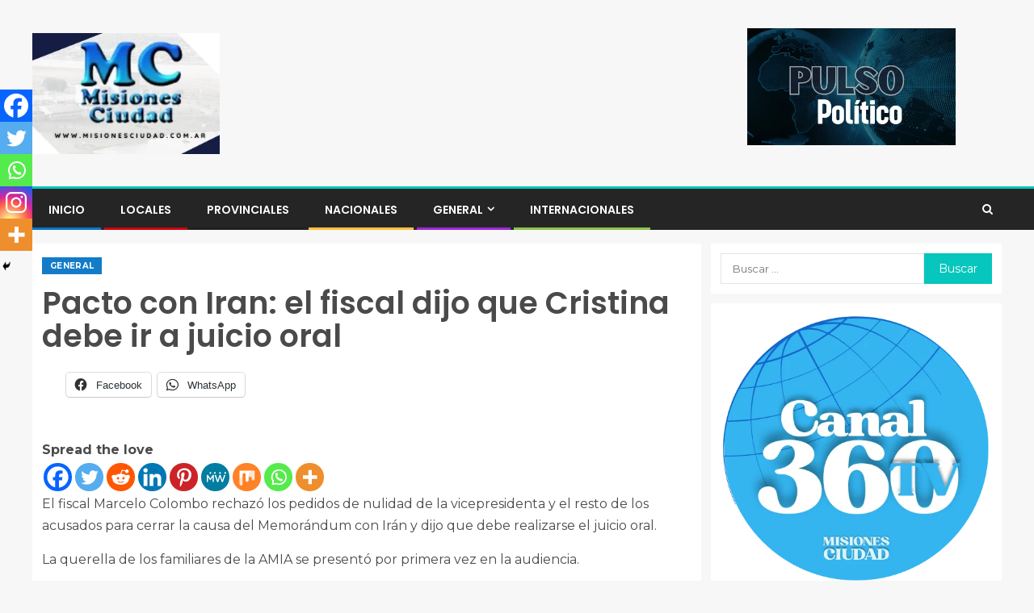

--- FILE ---
content_type: text/html; charset=UTF-8
request_url: https://misionesciudad.com.ar/2021/09/04/5676/pacto-con-iran-el-fiscal-dijo-que-cristina-debe-ir-a-juicio-oral/
body_size: 26559
content:
<!doctype html>
<html lang="es-AR">
<head>
    <meta charset="UTF-8">
    <meta name="viewport" content="width=device-width, initial-scale=1">
    <link rel="profile" href="http://gmpg.org/xfn/11">

    <title>Pacto con Iran: el fiscal dijo que Cristina debe ir a juicio oral &#8211; Misiones Ciudad</title>
<meta name='robots' content='max-image-preview:large' />
	<style>img:is([sizes="auto" i], [sizes^="auto," i]) { contain-intrinsic-size: 3000px 1500px }</style>
	<link rel='dns-prefetch' href='//stats.wp.com' />
<link rel='dns-prefetch' href='//fonts.googleapis.com' />
<link rel='preconnect' href='//c0.wp.com' />
<link rel='preconnect' href='//i0.wp.com' />
<link rel="alternate" type="application/rss+xml" title="Misiones Ciudad &raquo; Feed" href="https://misionesciudad.com.ar/feed/" />
<link rel="alternate" type="application/rss+xml" title="Misiones Ciudad &raquo; RSS de los comentarios" href="https://misionesciudad.com.ar/comments/feed/" />
<script type="text/javascript">
/* <![CDATA[ */
window._wpemojiSettings = {"baseUrl":"https:\/\/s.w.org\/images\/core\/emoji\/16.0.1\/72x72\/","ext":".png","svgUrl":"https:\/\/s.w.org\/images\/core\/emoji\/16.0.1\/svg\/","svgExt":".svg","source":{"concatemoji":"https:\/\/misionesciudad.com.ar\/wp-includes\/js\/wp-emoji-release.min.js?ver=6.8.3"}};
/*! This file is auto-generated */
!function(s,n){var o,i,e;function c(e){try{var t={supportTests:e,timestamp:(new Date).valueOf()};sessionStorage.setItem(o,JSON.stringify(t))}catch(e){}}function p(e,t,n){e.clearRect(0,0,e.canvas.width,e.canvas.height),e.fillText(t,0,0);var t=new Uint32Array(e.getImageData(0,0,e.canvas.width,e.canvas.height).data),a=(e.clearRect(0,0,e.canvas.width,e.canvas.height),e.fillText(n,0,0),new Uint32Array(e.getImageData(0,0,e.canvas.width,e.canvas.height).data));return t.every(function(e,t){return e===a[t]})}function u(e,t){e.clearRect(0,0,e.canvas.width,e.canvas.height),e.fillText(t,0,0);for(var n=e.getImageData(16,16,1,1),a=0;a<n.data.length;a++)if(0!==n.data[a])return!1;return!0}function f(e,t,n,a){switch(t){case"flag":return n(e,"\ud83c\udff3\ufe0f\u200d\u26a7\ufe0f","\ud83c\udff3\ufe0f\u200b\u26a7\ufe0f")?!1:!n(e,"\ud83c\udde8\ud83c\uddf6","\ud83c\udde8\u200b\ud83c\uddf6")&&!n(e,"\ud83c\udff4\udb40\udc67\udb40\udc62\udb40\udc65\udb40\udc6e\udb40\udc67\udb40\udc7f","\ud83c\udff4\u200b\udb40\udc67\u200b\udb40\udc62\u200b\udb40\udc65\u200b\udb40\udc6e\u200b\udb40\udc67\u200b\udb40\udc7f");case"emoji":return!a(e,"\ud83e\udedf")}return!1}function g(e,t,n,a){var r="undefined"!=typeof WorkerGlobalScope&&self instanceof WorkerGlobalScope?new OffscreenCanvas(300,150):s.createElement("canvas"),o=r.getContext("2d",{willReadFrequently:!0}),i=(o.textBaseline="top",o.font="600 32px Arial",{});return e.forEach(function(e){i[e]=t(o,e,n,a)}),i}function t(e){var t=s.createElement("script");t.src=e,t.defer=!0,s.head.appendChild(t)}"undefined"!=typeof Promise&&(o="wpEmojiSettingsSupports",i=["flag","emoji"],n.supports={everything:!0,everythingExceptFlag:!0},e=new Promise(function(e){s.addEventListener("DOMContentLoaded",e,{once:!0})}),new Promise(function(t){var n=function(){try{var e=JSON.parse(sessionStorage.getItem(o));if("object"==typeof e&&"number"==typeof e.timestamp&&(new Date).valueOf()<e.timestamp+604800&&"object"==typeof e.supportTests)return e.supportTests}catch(e){}return null}();if(!n){if("undefined"!=typeof Worker&&"undefined"!=typeof OffscreenCanvas&&"undefined"!=typeof URL&&URL.createObjectURL&&"undefined"!=typeof Blob)try{var e="postMessage("+g.toString()+"("+[JSON.stringify(i),f.toString(),p.toString(),u.toString()].join(",")+"));",a=new Blob([e],{type:"text/javascript"}),r=new Worker(URL.createObjectURL(a),{name:"wpTestEmojiSupports"});return void(r.onmessage=function(e){c(n=e.data),r.terminate(),t(n)})}catch(e){}c(n=g(i,f,p,u))}t(n)}).then(function(e){for(var t in e)n.supports[t]=e[t],n.supports.everything=n.supports.everything&&n.supports[t],"flag"!==t&&(n.supports.everythingExceptFlag=n.supports.everythingExceptFlag&&n.supports[t]);n.supports.everythingExceptFlag=n.supports.everythingExceptFlag&&!n.supports.flag,n.DOMReady=!1,n.readyCallback=function(){n.DOMReady=!0}}).then(function(){return e}).then(function(){var e;n.supports.everything||(n.readyCallback(),(e=n.source||{}).concatemoji?t(e.concatemoji):e.wpemoji&&e.twemoji&&(t(e.twemoji),t(e.wpemoji)))}))}((window,document),window._wpemojiSettings);
/* ]]> */
</script>

<style id='wp-emoji-styles-inline-css' type='text/css'>

	img.wp-smiley, img.emoji {
		display: inline !important;
		border: none !important;
		box-shadow: none !important;
		height: 1em !important;
		width: 1em !important;
		margin: 0 0.07em !important;
		vertical-align: -0.1em !important;
		background: none !important;
		padding: 0 !important;
	}
</style>
<link rel='stylesheet' id='wp-block-library-css' href='https://c0.wp.com/c/6.8.3/wp-includes/css/dist/block-library/style.min.css' type='text/css' media='all' />
<style id='wp-block-library-theme-inline-css' type='text/css'>
.wp-block-audio :where(figcaption){color:#555;font-size:13px;text-align:center}.is-dark-theme .wp-block-audio :where(figcaption){color:#ffffffa6}.wp-block-audio{margin:0 0 1em}.wp-block-code{border:1px solid #ccc;border-radius:4px;font-family:Menlo,Consolas,monaco,monospace;padding:.8em 1em}.wp-block-embed :where(figcaption){color:#555;font-size:13px;text-align:center}.is-dark-theme .wp-block-embed :where(figcaption){color:#ffffffa6}.wp-block-embed{margin:0 0 1em}.blocks-gallery-caption{color:#555;font-size:13px;text-align:center}.is-dark-theme .blocks-gallery-caption{color:#ffffffa6}:root :where(.wp-block-image figcaption){color:#555;font-size:13px;text-align:center}.is-dark-theme :root :where(.wp-block-image figcaption){color:#ffffffa6}.wp-block-image{margin:0 0 1em}.wp-block-pullquote{border-bottom:4px solid;border-top:4px solid;color:currentColor;margin-bottom:1.75em}.wp-block-pullquote cite,.wp-block-pullquote footer,.wp-block-pullquote__citation{color:currentColor;font-size:.8125em;font-style:normal;text-transform:uppercase}.wp-block-quote{border-left:.25em solid;margin:0 0 1.75em;padding-left:1em}.wp-block-quote cite,.wp-block-quote footer{color:currentColor;font-size:.8125em;font-style:normal;position:relative}.wp-block-quote:where(.has-text-align-right){border-left:none;border-right:.25em solid;padding-left:0;padding-right:1em}.wp-block-quote:where(.has-text-align-center){border:none;padding-left:0}.wp-block-quote.is-large,.wp-block-quote.is-style-large,.wp-block-quote:where(.is-style-plain){border:none}.wp-block-search .wp-block-search__label{font-weight:700}.wp-block-search__button{border:1px solid #ccc;padding:.375em .625em}:where(.wp-block-group.has-background){padding:1.25em 2.375em}.wp-block-separator.has-css-opacity{opacity:.4}.wp-block-separator{border:none;border-bottom:2px solid;margin-left:auto;margin-right:auto}.wp-block-separator.has-alpha-channel-opacity{opacity:1}.wp-block-separator:not(.is-style-wide):not(.is-style-dots){width:100px}.wp-block-separator.has-background:not(.is-style-dots){border-bottom:none;height:1px}.wp-block-separator.has-background:not(.is-style-wide):not(.is-style-dots){height:2px}.wp-block-table{margin:0 0 1em}.wp-block-table td,.wp-block-table th{word-break:normal}.wp-block-table :where(figcaption){color:#555;font-size:13px;text-align:center}.is-dark-theme .wp-block-table :where(figcaption){color:#ffffffa6}.wp-block-video :where(figcaption){color:#555;font-size:13px;text-align:center}.is-dark-theme .wp-block-video :where(figcaption){color:#ffffffa6}.wp-block-video{margin:0 0 1em}:root :where(.wp-block-template-part.has-background){margin-bottom:0;margin-top:0;padding:1.25em 2.375em}
</style>
<link rel='stylesheet' id='mediaelement-css' href='https://c0.wp.com/c/6.8.3/wp-includes/js/mediaelement/mediaelementplayer-legacy.min.css' type='text/css' media='all' />
<link rel='stylesheet' id='wp-mediaelement-css' href='https://c0.wp.com/c/6.8.3/wp-includes/js/mediaelement/wp-mediaelement.min.css' type='text/css' media='all' />
<style id='jetpack-sharing-buttons-style-inline-css' type='text/css'>
.jetpack-sharing-buttons__services-list{display:flex;flex-direction:row;flex-wrap:wrap;gap:0;list-style-type:none;margin:5px;padding:0}.jetpack-sharing-buttons__services-list.has-small-icon-size{font-size:12px}.jetpack-sharing-buttons__services-list.has-normal-icon-size{font-size:16px}.jetpack-sharing-buttons__services-list.has-large-icon-size{font-size:24px}.jetpack-sharing-buttons__services-list.has-huge-icon-size{font-size:36px}@media print{.jetpack-sharing-buttons__services-list{display:none!important}}.editor-styles-wrapper .wp-block-jetpack-sharing-buttons{gap:0;padding-inline-start:0}ul.jetpack-sharing-buttons__services-list.has-background{padding:1.25em 2.375em}
</style>
<style id='global-styles-inline-css' type='text/css'>
:root{--wp--preset--aspect-ratio--square: 1;--wp--preset--aspect-ratio--4-3: 4/3;--wp--preset--aspect-ratio--3-4: 3/4;--wp--preset--aspect-ratio--3-2: 3/2;--wp--preset--aspect-ratio--2-3: 2/3;--wp--preset--aspect-ratio--16-9: 16/9;--wp--preset--aspect-ratio--9-16: 9/16;--wp--preset--color--black: #000000;--wp--preset--color--cyan-bluish-gray: #abb8c3;--wp--preset--color--white: #ffffff;--wp--preset--color--pale-pink: #f78da7;--wp--preset--color--vivid-red: #cf2e2e;--wp--preset--color--luminous-vivid-orange: #ff6900;--wp--preset--color--luminous-vivid-amber: #fcb900;--wp--preset--color--light-green-cyan: #7bdcb5;--wp--preset--color--vivid-green-cyan: #00d084;--wp--preset--color--pale-cyan-blue: #8ed1fc;--wp--preset--color--vivid-cyan-blue: #0693e3;--wp--preset--color--vivid-purple: #9b51e0;--wp--preset--gradient--vivid-cyan-blue-to-vivid-purple: linear-gradient(135deg,rgba(6,147,227,1) 0%,rgb(155,81,224) 100%);--wp--preset--gradient--light-green-cyan-to-vivid-green-cyan: linear-gradient(135deg,rgb(122,220,180) 0%,rgb(0,208,130) 100%);--wp--preset--gradient--luminous-vivid-amber-to-luminous-vivid-orange: linear-gradient(135deg,rgba(252,185,0,1) 0%,rgba(255,105,0,1) 100%);--wp--preset--gradient--luminous-vivid-orange-to-vivid-red: linear-gradient(135deg,rgba(255,105,0,1) 0%,rgb(207,46,46) 100%);--wp--preset--gradient--very-light-gray-to-cyan-bluish-gray: linear-gradient(135deg,rgb(238,238,238) 0%,rgb(169,184,195) 100%);--wp--preset--gradient--cool-to-warm-spectrum: linear-gradient(135deg,rgb(74,234,220) 0%,rgb(151,120,209) 20%,rgb(207,42,186) 40%,rgb(238,44,130) 60%,rgb(251,105,98) 80%,rgb(254,248,76) 100%);--wp--preset--gradient--blush-light-purple: linear-gradient(135deg,rgb(255,206,236) 0%,rgb(152,150,240) 100%);--wp--preset--gradient--blush-bordeaux: linear-gradient(135deg,rgb(254,205,165) 0%,rgb(254,45,45) 50%,rgb(107,0,62) 100%);--wp--preset--gradient--luminous-dusk: linear-gradient(135deg,rgb(255,203,112) 0%,rgb(199,81,192) 50%,rgb(65,88,208) 100%);--wp--preset--gradient--pale-ocean: linear-gradient(135deg,rgb(255,245,203) 0%,rgb(182,227,212) 50%,rgb(51,167,181) 100%);--wp--preset--gradient--electric-grass: linear-gradient(135deg,rgb(202,248,128) 0%,rgb(113,206,126) 100%);--wp--preset--gradient--midnight: linear-gradient(135deg,rgb(2,3,129) 0%,rgb(40,116,252) 100%);--wp--preset--font-size--small: 13px;--wp--preset--font-size--medium: 20px;--wp--preset--font-size--large: 36px;--wp--preset--font-size--x-large: 42px;--wp--preset--spacing--20: 0.44rem;--wp--preset--spacing--30: 0.67rem;--wp--preset--spacing--40: 1rem;--wp--preset--spacing--50: 1.5rem;--wp--preset--spacing--60: 2.25rem;--wp--preset--spacing--70: 3.38rem;--wp--preset--spacing--80: 5.06rem;--wp--preset--shadow--natural: 6px 6px 9px rgba(0, 0, 0, 0.2);--wp--preset--shadow--deep: 12px 12px 50px rgba(0, 0, 0, 0.4);--wp--preset--shadow--sharp: 6px 6px 0px rgba(0, 0, 0, 0.2);--wp--preset--shadow--outlined: 6px 6px 0px -3px rgba(255, 255, 255, 1), 6px 6px rgba(0, 0, 0, 1);--wp--preset--shadow--crisp: 6px 6px 0px rgba(0, 0, 0, 1);}:root { --wp--style--global--content-size: 740px;--wp--style--global--wide-size: 1250px; }:where(body) { margin: 0; }.wp-site-blocks > .alignleft { float: left; margin-right: 2em; }.wp-site-blocks > .alignright { float: right; margin-left: 2em; }.wp-site-blocks > .aligncenter { justify-content: center; margin-left: auto; margin-right: auto; }:where(.wp-site-blocks) > * { margin-block-start: 24px; margin-block-end: 0; }:where(.wp-site-blocks) > :first-child { margin-block-start: 0; }:where(.wp-site-blocks) > :last-child { margin-block-end: 0; }:root { --wp--style--block-gap: 24px; }:root :where(.is-layout-flow) > :first-child{margin-block-start: 0;}:root :where(.is-layout-flow) > :last-child{margin-block-end: 0;}:root :where(.is-layout-flow) > *{margin-block-start: 24px;margin-block-end: 0;}:root :where(.is-layout-constrained) > :first-child{margin-block-start: 0;}:root :where(.is-layout-constrained) > :last-child{margin-block-end: 0;}:root :where(.is-layout-constrained) > *{margin-block-start: 24px;margin-block-end: 0;}:root :where(.is-layout-flex){gap: 24px;}:root :where(.is-layout-grid){gap: 24px;}.is-layout-flow > .alignleft{float: left;margin-inline-start: 0;margin-inline-end: 2em;}.is-layout-flow > .alignright{float: right;margin-inline-start: 2em;margin-inline-end: 0;}.is-layout-flow > .aligncenter{margin-left: auto !important;margin-right: auto !important;}.is-layout-constrained > .alignleft{float: left;margin-inline-start: 0;margin-inline-end: 2em;}.is-layout-constrained > .alignright{float: right;margin-inline-start: 2em;margin-inline-end: 0;}.is-layout-constrained > .aligncenter{margin-left: auto !important;margin-right: auto !important;}.is-layout-constrained > :where(:not(.alignleft):not(.alignright):not(.alignfull)){max-width: var(--wp--style--global--content-size);margin-left: auto !important;margin-right: auto !important;}.is-layout-constrained > .alignwide{max-width: var(--wp--style--global--wide-size);}body .is-layout-flex{display: flex;}.is-layout-flex{flex-wrap: wrap;align-items: center;}.is-layout-flex > :is(*, div){margin: 0;}body .is-layout-grid{display: grid;}.is-layout-grid > :is(*, div){margin: 0;}body{padding-top: 0px;padding-right: 0px;padding-bottom: 0px;padding-left: 0px;}a:where(:not(.wp-element-button)){text-decoration: none;}:root :where(.wp-element-button, .wp-block-button__link){background-color: #32373c;border-width: 0;color: #fff;font-family: inherit;font-size: inherit;line-height: inherit;padding: calc(0.667em + 2px) calc(1.333em + 2px);text-decoration: none;}.has-black-color{color: var(--wp--preset--color--black) !important;}.has-cyan-bluish-gray-color{color: var(--wp--preset--color--cyan-bluish-gray) !important;}.has-white-color{color: var(--wp--preset--color--white) !important;}.has-pale-pink-color{color: var(--wp--preset--color--pale-pink) !important;}.has-vivid-red-color{color: var(--wp--preset--color--vivid-red) !important;}.has-luminous-vivid-orange-color{color: var(--wp--preset--color--luminous-vivid-orange) !important;}.has-luminous-vivid-amber-color{color: var(--wp--preset--color--luminous-vivid-amber) !important;}.has-light-green-cyan-color{color: var(--wp--preset--color--light-green-cyan) !important;}.has-vivid-green-cyan-color{color: var(--wp--preset--color--vivid-green-cyan) !important;}.has-pale-cyan-blue-color{color: var(--wp--preset--color--pale-cyan-blue) !important;}.has-vivid-cyan-blue-color{color: var(--wp--preset--color--vivid-cyan-blue) !important;}.has-vivid-purple-color{color: var(--wp--preset--color--vivid-purple) !important;}.has-black-background-color{background-color: var(--wp--preset--color--black) !important;}.has-cyan-bluish-gray-background-color{background-color: var(--wp--preset--color--cyan-bluish-gray) !important;}.has-white-background-color{background-color: var(--wp--preset--color--white) !important;}.has-pale-pink-background-color{background-color: var(--wp--preset--color--pale-pink) !important;}.has-vivid-red-background-color{background-color: var(--wp--preset--color--vivid-red) !important;}.has-luminous-vivid-orange-background-color{background-color: var(--wp--preset--color--luminous-vivid-orange) !important;}.has-luminous-vivid-amber-background-color{background-color: var(--wp--preset--color--luminous-vivid-amber) !important;}.has-light-green-cyan-background-color{background-color: var(--wp--preset--color--light-green-cyan) !important;}.has-vivid-green-cyan-background-color{background-color: var(--wp--preset--color--vivid-green-cyan) !important;}.has-pale-cyan-blue-background-color{background-color: var(--wp--preset--color--pale-cyan-blue) !important;}.has-vivid-cyan-blue-background-color{background-color: var(--wp--preset--color--vivid-cyan-blue) !important;}.has-vivid-purple-background-color{background-color: var(--wp--preset--color--vivid-purple) !important;}.has-black-border-color{border-color: var(--wp--preset--color--black) !important;}.has-cyan-bluish-gray-border-color{border-color: var(--wp--preset--color--cyan-bluish-gray) !important;}.has-white-border-color{border-color: var(--wp--preset--color--white) !important;}.has-pale-pink-border-color{border-color: var(--wp--preset--color--pale-pink) !important;}.has-vivid-red-border-color{border-color: var(--wp--preset--color--vivid-red) !important;}.has-luminous-vivid-orange-border-color{border-color: var(--wp--preset--color--luminous-vivid-orange) !important;}.has-luminous-vivid-amber-border-color{border-color: var(--wp--preset--color--luminous-vivid-amber) !important;}.has-light-green-cyan-border-color{border-color: var(--wp--preset--color--light-green-cyan) !important;}.has-vivid-green-cyan-border-color{border-color: var(--wp--preset--color--vivid-green-cyan) !important;}.has-pale-cyan-blue-border-color{border-color: var(--wp--preset--color--pale-cyan-blue) !important;}.has-vivid-cyan-blue-border-color{border-color: var(--wp--preset--color--vivid-cyan-blue) !important;}.has-vivid-purple-border-color{border-color: var(--wp--preset--color--vivid-purple) !important;}.has-vivid-cyan-blue-to-vivid-purple-gradient-background{background: var(--wp--preset--gradient--vivid-cyan-blue-to-vivid-purple) !important;}.has-light-green-cyan-to-vivid-green-cyan-gradient-background{background: var(--wp--preset--gradient--light-green-cyan-to-vivid-green-cyan) !important;}.has-luminous-vivid-amber-to-luminous-vivid-orange-gradient-background{background: var(--wp--preset--gradient--luminous-vivid-amber-to-luminous-vivid-orange) !important;}.has-luminous-vivid-orange-to-vivid-red-gradient-background{background: var(--wp--preset--gradient--luminous-vivid-orange-to-vivid-red) !important;}.has-very-light-gray-to-cyan-bluish-gray-gradient-background{background: var(--wp--preset--gradient--very-light-gray-to-cyan-bluish-gray) !important;}.has-cool-to-warm-spectrum-gradient-background{background: var(--wp--preset--gradient--cool-to-warm-spectrum) !important;}.has-blush-light-purple-gradient-background{background: var(--wp--preset--gradient--blush-light-purple) !important;}.has-blush-bordeaux-gradient-background{background: var(--wp--preset--gradient--blush-bordeaux) !important;}.has-luminous-dusk-gradient-background{background: var(--wp--preset--gradient--luminous-dusk) !important;}.has-pale-ocean-gradient-background{background: var(--wp--preset--gradient--pale-ocean) !important;}.has-electric-grass-gradient-background{background: var(--wp--preset--gradient--electric-grass) !important;}.has-midnight-gradient-background{background: var(--wp--preset--gradient--midnight) !important;}.has-small-font-size{font-size: var(--wp--preset--font-size--small) !important;}.has-medium-font-size{font-size: var(--wp--preset--font-size--medium) !important;}.has-large-font-size{font-size: var(--wp--preset--font-size--large) !important;}.has-x-large-font-size{font-size: var(--wp--preset--font-size--x-large) !important;}
:root :where(.wp-block-pullquote){font-size: 1.5em;line-height: 1.6;}
</style>
<link rel='stylesheet' id='page-visit-counter-pro-css' href='https://misionesciudad.com.ar/wp-content/plugins/page-visit-counter/public/css/page-visit-counter-public.css?ver=6.0.3' type='text/css' media='all' />
<link rel='stylesheet' id='aft-icons-css' href='https://misionesciudad.com.ar/wp-content/themes/enternews/assets/icons/style.css?ver=6.8.3' type='text/css' media='all' />
<link rel='stylesheet' id='bootstrap-css' href='https://misionesciudad.com.ar/wp-content/themes/enternews/assets/bootstrap/css/bootstrap.min.css?ver=6.8.3' type='text/css' media='all' />
<link rel='stylesheet' id='slick-css-css' href='https://misionesciudad.com.ar/wp-content/themes/enternews/assets/slick/css/slick.min.css?ver=6.8.3' type='text/css' media='all' />
<link rel='stylesheet' id='sidr-css' href='https://misionesciudad.com.ar/wp-content/themes/enternews/assets/sidr/css/jquery.sidr.dark.css?ver=6.8.3' type='text/css' media='all' />
<link rel='stylesheet' id='magnific-popup-css' href='https://misionesciudad.com.ar/wp-content/themes/enternews/assets/magnific-popup/magnific-popup.css?ver=6.8.3' type='text/css' media='all' />
<link rel='stylesheet' id='enternews-google-fonts-css' href='https://fonts.googleapis.com/css?family=Montserrat:400,700|Poppins:300,400,500,600,700|Roboto:100,300,400,500,700&#038;subset=latin,latin-ext' type='text/css' media='all' />
<link rel='stylesheet' id='enternews-style-css' href='https://misionesciudad.com.ar/wp-content/themes/enternews/style.css?ver=6.8.3' type='text/css' media='all' />
<style id='enternews-style-inline-css' type='text/css'>

        
            body,
            button,
            input,
            select,
            optgroup,
            textarea,
            p,
            .min-read,
            .enternews-widget.widget ul.cat-links li a
            {
            font-family: Montserrat;
            }
        
                    .enternews-widget.widget ul.nav-tabs li a,
            .nav-tabs>li,
            .main-navigation ul li a,
            body .post-excerpt,
            .sidebar-area .social-widget-menu ul li a .screen-reader-text,
            .site-title, h1, h2, h3, h4, h5, h6 {
            font-family: Poppins;
            }
        
                    .enternews-widget.widget .widget-title + ul li a,
            h4.af-author-display-name,
            .exclusive-posts .marquee a .circle-title-texts h4,
            .read-title h4 {
            font-family: Roboto;
            }

        

                    #af-preloader{
            background-color: #f5f2ee            }
        
        
            body.aft-default-mode .aft-widget-background-secondary-background.widget.enternews_youtube_video_slider_widget .widget-block .af-widget-body,
            body .post-excerpt::before,
            .enternews-widget .woocommerce-product-search button[type="submit"],
            body .enternews_author_info_widget.aft-widget-background-secondary-background.widget .widget-block,
            body .aft-widget-background-secondary-background.widget .widget-block .read-single,
            .secondary-sidebar-background #secondary,
            body .enternews_tabbed_posts_widget .nav-tabs > li > a.active,
            body .enternews_tabbed_posts_widget .nav-tabs > li > a.active:hover,
            body.aft-default-mode .enternews_posts_slider_widget.aft-widget-background-secondary-background .widget-block,
            body.aft-dark-mode .enternews_posts_slider_widget.aft-widget-background-secondary-background .widget-block,

            .aft-widget-background-secondary-background .social-widget-menu ul li a,
            .aft-widget-background-secondary-background .social-widget-menu ul li a[href*="facebook.com"],
            .aft-widget-background-secondary-background .social-widget-menu ul li a[href*="dribble.com"],
            .aft-widget-background-secondary-background .social-widget-menu ul li a[href*="vk.com"],
            .aft-widget-background-secondary-background .social-widget-menu ul li a[href*="x.com"],
            .aft-widget-background-secondary-background .social-widget-menu ul li a[href*="twitter.com"],
            .aft-widget-background-secondary-background .social-widget-menu ul li a[href*="linkedin.com"],
            .aft-widget-background-secondary-background .social-widget-menu ul li a[href*="instagram.com"],
            .aft-widget-background-secondary-background .social-widget-menu ul li a[href*="youtube.com"],
            .aft-widget-background-secondary-background .social-widget-menu ul li a[href*="vimeo.com"],
            .aft-widget-background-secondary-background .social-widget-menu ul li a[href*="pinterest.com"],
            .aft-widget-background-secondary-background .social-widget-menu ul li a[href*="tumblr.com"],
            .aft-widget-background-secondary-background .social-widget-menu ul li a[href*="wordpress.org"],
            .aft-widget-background-secondary-background .social-widget-menu ul li a[href*="whatsapp.com"],
            .aft-widget-background-secondary-background .social-widget-menu ul li a[href*="reddit.com"],
            .aft-widget-background-secondary-background .social-widget-menu ul li a[href*="t.me"],
            .aft-widget-background-secondary-background .social-widget-menu ul li a[href*="ok.ru"],
            .aft-widget-background-secondary-background .social-widget-menu ul li a[href*="wechat.com"],
            .aft-widget-background-secondary-background .social-widget-menu ul li a[href*="weibo.com"],
            .aft-widget-background-secondary-background .social-widget-menu ul li a[href*="github.com"],

            body.aft-dark-mode .is-style-fill a.wp-block-button__link:not(.has-text-color),
            body.aft-default-mode .is-style-fill a.wp-block-button__link:not(.has-text-color),

            body.aft-default-mode .aft-main-banner-section .af-banner-carousel-1.secondary-background,
            body.aft-dark-mode .aft-main-banner-section .af-banner-carousel-1.secondary-background,

            body.aft-default-mode .aft-main-banner-section .af-editors-pick .secondary-background .af-sec-post .read-single,
            body.aft-dark-mode .aft-main-banner-section .af-editors-pick .secondary-background .af-sec-post .read-single,

            body.aft-default-mode .aft-main-banner-section .af-trending-news-part .trending-posts.secondary-background .read-single,
            body.aft-dark-mode .aft-main-banner-section .af-trending-news-part .trending-posts.secondary-background .read-single,

            body.aft-dark-mode.alternative-sidebar-background #secondary .widget-title .header-after::before,
            body.aft-default-mode .wp-block-group .wp-block-comments-title::before,
            body.aft-default-mode .wp-block-group .wp-block-heading::before,
            body.aft-default-mode .wp-block-search__label::before,
            body .widget-title .header-after:before,
            body .widget-title .category-color-1.header-after::before,
            body .header-style1 .header-right-part .popular-tag-custom-link > div.custom-menu-link a > span,
            body .aft-home-icon,
            body.aft-dark-mode input[type="submit"],
            body .entry-header-details .af-post-format i:after,
            body.aft-default-mode .enternews-pagination .nav-links .page-numbers.current,
            body #scroll-up,
            .wp-block-search__button,
            body.aft-dark-mode button,
            body.aft-dark-mode input[type="button"],
            body.aft-dark-mode input[type="reset"],
            body.aft-dark-mode input[type="submit"],
            body input[type="reset"],
            body input[type="submit"],
            body input[type="button"],
            body .inner-suscribe input[type=submit],
            body .widget-title .header-after:after,
            body .widget-title .category-color-1.header-after:after,
            body.aft-default-mode .inner-suscribe input[type=submit],
            body.aft-default-mode .enternews_tabbed_posts_widget .nav-tabs > li > a.active:hover,
            body.aft-default-mode .enternews_tabbed_posts_widget .nav-tabs > li > a.active,
            body .aft-main-banner-section .aft-trending-latest-popular .nav-tabs>li.active,
            body .header-style1 .header-right-part > div.custom-menu-link > a,
            body .aft-popular-taxonomies-lists ul li a span.tag-count,
            body .aft-widget-background-secondary-background.widget .widget-block .read-single
            {
            background-color: #07c6bd;
            }
            body.aft-dark-mode .is-style-outline a.wp-block-button__link:not(.has-text-color):hover,
            body.aft-default-mode .is-style-outline a.wp-block-button__link:not(.has-text-color):hover,
            body.aft-dark-mode .is-style-outline a.wp-block-button__link:not(.has-text-color),
            body.aft-default-mode .is-style-outline a.wp-block-button__link:not(.has-text-color),
            body.aft-dark-mode:not(.alternative-sidebar-background) #secondary .color-pad .wp-calendar-nav span a:not(.enternews-categories),
            body .enternews-pagination .nav-links .page-numbers:not(.current),
            body.aft-dark-mode .site-footer #wp-calendar tfoot tr td a,
            body.aft-dark-mode #wp-calendar tfoot td a,
            body.aft-default-mode .site-footer #wp-calendar tfoot tr td a,
            body.aft-default-mode #wp-calendar tfoot td a,
            body.aft-dark-mode #wp-calendar tfoot td a,
            body.aft-default-mode .wp-calendar-nav span a,
            body.aft-default-mode .wp-calendar-nav span a:visited,
            body.aft-dark-mode .wp-calendar-nav span a,
            body.aft-dark-mode #wp-calendar tbody td a,
            body.aft-dark-mode #wp-calendar tbody td#today,
            body.aft-dark-mode:not(.alternative-sidebar-background) #secondary .color-pad #wp-calendar tbody td a:not(.enternews-categories),
            body.aft-default-mode #wp-calendar tbody td#today,
            body.aft-default-mode #wp-calendar tbody td a,
            body.aft-default-mode .sticky .read-title h4 a:before {
            color: #07c6bd;
            }

            body .post-excerpt {
            border-left-color: #07c6bd;
            }

            body.aft-dark-mode .read-img .min-read-post-comment:after,
            body.aft-default-mode .read-img .min-read-post-comment:after{
            border-top-color: #07c6bd;
            }

            body .af-fancy-spinner .af-ring:nth-child(1){
            border-right-color: #07c6bd;
            }
            body.aft-dark-mode .enternews-pagination .nav-links .page-numbers.current {
            background-color: #07c6bd;
            }
            body.aft-dark-mode .is-style-outline a.wp-block-button__link:not(.has-text-color),
            body.aft-default-mode .is-style-outline a.wp-block-button__link:not(.has-text-color),
            body.aft-dark-mode .enternews-pagination .nav-links .page-numbers,
            body.aft-default-mode .enternews-pagination .nav-links .page-numbers,
            body .af-sp-wave:after,
            body .bottom-bar{
            border-color: #07c6bd;
            }

        
        .elementor-default .elementor-section.elementor-section-full_width > .elementor-container,
        .elementor-default .elementor-section.elementor-section-boxed > .elementor-container,
        .elementor-page .elementor-section.elementor-section-full_width > .elementor-container,
        .elementor-page .elementor-section.elementor-section-boxed > .elementor-container{
        max-width: 1200px;
        }
        .full-width-content .elementor-section-stretched,
        .align-content-left .elementor-section-stretched,
        .align-content-right .elementor-section-stretched {
        max-width: 100%;
        left: 0 !important;
        }

</style>
<link rel='stylesheet' id='heateor_sss_frontend_css-css' href='https://misionesciudad.com.ar/wp-content/plugins/sassy-social-share/public/css/sassy-social-share-public.css?ver=3.3.79' type='text/css' media='all' />
<style id='heateor_sss_frontend_css-inline-css' type='text/css'>
.heateor_sss_button_instagram span.heateor_sss_svg,a.heateor_sss_instagram span.heateor_sss_svg{background:radial-gradient(circle at 30% 107%,#fdf497 0,#fdf497 5%,#fd5949 45%,#d6249f 60%,#285aeb 90%)}.heateor_sss_horizontal_sharing .heateor_sss_svg,.heateor_sss_standard_follow_icons_container .heateor_sss_svg{color:#fff;border-width:0px;border-style:solid;border-color:transparent}.heateor_sss_horizontal_sharing .heateorSssTCBackground{color:#666}.heateor_sss_horizontal_sharing span.heateor_sss_svg:hover,.heateor_sss_standard_follow_icons_container span.heateor_sss_svg:hover{border-color:transparent;}.heateor_sss_vertical_sharing span.heateor_sss_svg,.heateor_sss_floating_follow_icons_container span.heateor_sss_svg{color:#fff;border-width:0px;border-style:solid;border-color:transparent;}.heateor_sss_vertical_sharing .heateorSssTCBackground{color:#666;}.heateor_sss_vertical_sharing span.heateor_sss_svg:hover,.heateor_sss_floating_follow_icons_container span.heateor_sss_svg:hover{border-color:transparent;}@media screen and (max-width:783px) {.heateor_sss_vertical_sharing{display:none!important}}div.heateor_sss_mobile_footer{display:none;}@media screen and (max-width:783px){div.heateor_sss_bottom_sharing .heateorSssTCBackground{background-color:white}div.heateor_sss_bottom_sharing{width:100%!important;left:0!important;}div.heateor_sss_bottom_sharing a{width:20% !important;}div.heateor_sss_bottom_sharing .heateor_sss_svg{width: 100% !important;}div.heateor_sss_bottom_sharing div.heateorSssTotalShareCount{font-size:1em!important;line-height:28px!important}div.heateor_sss_bottom_sharing div.heateorSssTotalShareText{font-size:.7em!important;line-height:0px!important}div.heateor_sss_mobile_footer{display:block;height:40px;}.heateor_sss_bottom_sharing{padding:0!important;display:block!important;width:auto!important;bottom:-2px!important;top: auto!important;}.heateor_sss_bottom_sharing .heateor_sss_square_count{line-height:inherit;}.heateor_sss_bottom_sharing .heateorSssSharingArrow{display:none;}.heateor_sss_bottom_sharing .heateorSssTCBackground{margin-right:1.1em!important}}
</style>
<link rel='stylesheet' id='sharedaddy-css' href='https://c0.wp.com/p/jetpack/15.4/modules/sharedaddy/sharing.css' type='text/css' media='all' />
<link rel='stylesheet' id='social-logos-css' href='https://c0.wp.com/p/jetpack/15.4/_inc/social-logos/social-logos.min.css' type='text/css' media='all' />
<script type="text/javascript" src="https://c0.wp.com/c/6.8.3/wp-includes/js/jquery/jquery.min.js" id="jquery-core-js"></script>
<script type="text/javascript" src="https://c0.wp.com/c/6.8.3/wp-includes/js/jquery/jquery-migrate.min.js" id="jquery-migrate-js"></script>
<script type="text/javascript" src="https://misionesciudad.com.ar/wp-content/plugins/page-visit-counter/public/js/page-visit-counter-public.js?ver=6.0.3" id="page-visit-counter-pro-js"></script>
<link rel="https://api.w.org/" href="https://misionesciudad.com.ar/wp-json/" /><link rel="alternate" title="JSON" type="application/json" href="https://misionesciudad.com.ar/wp-json/wp/v2/posts/5676" /><link rel="EditURI" type="application/rsd+xml" title="RSD" href="https://misionesciudad.com.ar/xmlrpc.php?rsd" />
<meta name="generator" content="WordPress 6.8.3" />
<link rel="canonical" href="https://misionesciudad.com.ar/2021/09/04/5676/pacto-con-iran-el-fiscal-dijo-que-cristina-debe-ir-a-juicio-oral/" />
<link rel='shortlink' href='https://misionesciudad.com.ar/?p=5676' />
<link rel="alternate" title="oEmbed (JSON)" type="application/json+oembed" href="https://misionesciudad.com.ar/wp-json/oembed/1.0/embed?url=https%3A%2F%2Fmisionesciudad.com.ar%2F2021%2F09%2F04%2F5676%2Fpacto-con-iran-el-fiscal-dijo-que-cristina-debe-ir-a-juicio-oral%2F" />
<link rel="alternate" title="oEmbed (XML)" type="text/xml+oembed" href="https://misionesciudad.com.ar/wp-json/oembed/1.0/embed?url=https%3A%2F%2Fmisionesciudad.com.ar%2F2021%2F09%2F04%2F5676%2Fpacto-con-iran-el-fiscal-dijo-que-cristina-debe-ir-a-juicio-oral%2F&#038;format=xml" />
	<style>img#wpstats{display:none}</style>
		<meta name="generator" content="Elementor 3.34.1; features: additional_custom_breakpoints; settings: css_print_method-external, google_font-enabled, font_display-auto">
			<style>
				.e-con.e-parent:nth-of-type(n+4):not(.e-lazyloaded):not(.e-no-lazyload),
				.e-con.e-parent:nth-of-type(n+4):not(.e-lazyloaded):not(.e-no-lazyload) * {
					background-image: none !important;
				}
				@media screen and (max-height: 1024px) {
					.e-con.e-parent:nth-of-type(n+3):not(.e-lazyloaded):not(.e-no-lazyload),
					.e-con.e-parent:nth-of-type(n+3):not(.e-lazyloaded):not(.e-no-lazyload) * {
						background-image: none !important;
					}
				}
				@media screen and (max-height: 640px) {
					.e-con.e-parent:nth-of-type(n+2):not(.e-lazyloaded):not(.e-no-lazyload),
					.e-con.e-parent:nth-of-type(n+2):not(.e-lazyloaded):not(.e-no-lazyload) * {
						background-image: none !important;
					}
				}
			</style>
			        <style type="text/css">
                        body .header-style1 .top-header.data-bg:before,
            body .header-style1 .main-header.data-bg:before {
                background: rgba(0, 0, 0, 0);
            }

                        .site-title,
            .site-description {
                position: absolute;
                clip: rect(1px, 1px, 1px, 1px);
                display: none;
            }

            
            

        </style>
        
<!-- Jetpack Open Graph Tags -->
<meta property="og:type" content="article" />
<meta property="og:title" content="Pacto con Iran: el fiscal dijo que Cristina debe ir a juicio oral" />
<meta property="og:url" content="https://misionesciudad.com.ar/2021/09/04/5676/pacto-con-iran-el-fiscal-dijo-que-cristina-debe-ir-a-juicio-oral/" />
<meta property="og:description" content="El fiscal Marcelo Colombo rechazó los pedidos de nulidad de la vicepresidenta y el resto de los acusados para cerrar la causa del Memorándum con Irán y dijo que debe realizarse el juicio oral. La q…" />
<meta property="article:published_time" content="2021-09-04T20:45:59+00:00" />
<meta property="article:modified_time" content="2021-09-04T20:46:05+00:00" />
<meta property="og:site_name" content="Misiones Ciudad" />
<meta property="og:image" content="https://i0.wp.com/misionesciudad.com.ar/wp-content/uploads/2020/05/cropped-Identidad-2.png?fit=512%2C512&#038;ssl=1" />
<meta property="og:image:width" content="512" />
<meta property="og:image:height" content="512" />
<meta property="og:image:alt" content="" />
<meta property="og:locale" content="es_LA" />
<meta name="twitter:text:title" content="Pacto con Iran: el fiscal dijo que Cristina debe ir a juicio oral" />
<meta name="twitter:image" content="https://i0.wp.com/misionesciudad.com.ar/wp-content/uploads/2020/05/cropped-Identidad-2.png?fit=240%2C240&amp;ssl=1" />
<meta name="twitter:card" content="summary" />

<!-- End Jetpack Open Graph Tags -->
<link rel="icon" href="https://i0.wp.com/misionesciudad.com.ar/wp-content/uploads/2020/05/cropped-Identidad-2.png?fit=32%2C32&#038;ssl=1" sizes="32x32" />
<link rel="icon" href="https://i0.wp.com/misionesciudad.com.ar/wp-content/uploads/2020/05/cropped-Identidad-2.png?fit=192%2C192&#038;ssl=1" sizes="192x192" />
<link rel="apple-touch-icon" href="https://i0.wp.com/misionesciudad.com.ar/wp-content/uploads/2020/05/cropped-Identidad-2.png?fit=180%2C180&#038;ssl=1" />
<meta name="msapplication-TileImage" content="https://i0.wp.com/misionesciudad.com.ar/wp-content/uploads/2020/05/cropped-Identidad-2.png?fit=270%2C270&#038;ssl=1" />
</head>

<body class="wp-singular post-template-default single single-post postid-5676 single-format-standard wp-custom-logo wp-embed-responsive wp-theme-enternews aft-sticky-sidebar aft-default-mode default-sidebar-background header-image-default aft-main-banner-wide aft-hide-comment-count-in-list aft-hide-minutes-read-in-list aft-hide-date-author-in-list default-content-layout content-with-single-sidebar align-content-left elementor-default elementor-kit-2577">
    <div id="af-preloader">
        <div class="spinner">
            <div class="af-preloader-bar"></div>
        </div>
    </div>

<div id="page" class="site">
    <a class="skip-link screen-reader-text" href="#content">Skip to content</a>


    
    <header id="masthead" class="header-style1 header-layout-side">

      <div class="main-header  "
     data-background="">
    <div class="container-wrapper">
        <div class="af-container-row af-flex-container af-main-header-container">

            
            <div class="af-flex-container af-inner-header-container pad aft-two-side-promo">

                <div class="logo-brand af-inner-item">
                    <div class="site-branding">
                        <a href="https://misionesciudad.com.ar/" class="custom-logo-link" rel="home"><img width="300" height="194" src="https://i0.wp.com/misionesciudad.com.ar/wp-content/uploads/2021/07/cropped-cropped-cb99fbf3b32-1.jpg?fit=300%2C194&amp;ssl=1" class="custom-logo" alt="Misiones Ciudad" decoding="async" /></a>                            <p class="site-title font-family-1">
                                <a href="https://misionesciudad.com.ar/"
                                   rel="home">Misiones Ciudad</a>
                            </p>
                                                                            <p class="site-description">El lugar de la noticia</p>
                                            </div>
                </div>

                                    <div class="small-advertisement1 small-adv af-inner-item">
                                    <div class="banner-promotions-wrapper">
                <div class="promotion-section">
                    <div id="block-9" class="widget enternews-widget widget_block"></div>                </div>
            </div>
                            </div>
                

                                    <div class="small-advertisement2 small-adv af-inner-item">
                                    <div class="banner-promotions-wrapper">
                <div class="promotion-section">
                    <div id="block-4" class="widget enternews-widget widget_block widget_media_image">
<figure class="wp-block-image size-large is-resized"><img fetchpriority="high" decoding="async" width="1024" height="576" src="https://misionesciudad.com.ar/wp-content/uploads/2026/01/Background-360-11-1024x576.png" alt="" class="wp-image-49119" style="width:258px;height:auto" srcset="https://i0.wp.com/misionesciudad.com.ar/wp-content/uploads/2026/01/Background-360-11.png?resize=1024%2C576&amp;ssl=1 1024w, https://i0.wp.com/misionesciudad.com.ar/wp-content/uploads/2026/01/Background-360-11.png?resize=300%2C169&amp;ssl=1 300w, https://i0.wp.com/misionesciudad.com.ar/wp-content/uploads/2026/01/Background-360-11.png?resize=768%2C432&amp;ssl=1 768w, https://i0.wp.com/misionesciudad.com.ar/wp-content/uploads/2026/01/Background-360-11.png?resize=1536%2C864&amp;ssl=1 1536w, https://i0.wp.com/misionesciudad.com.ar/wp-content/uploads/2026/01/Background-360-11.png?w=1920&amp;ssl=1 1920w, https://i0.wp.com/misionesciudad.com.ar/wp-content/uploads/2026/01/Background-360-11.png?w=1280&amp;ssl=1 1280w" sizes="(max-width: 1024px) 100vw, 1024px" /></figure>
</div>                </div>
            </div>
                            </div>
                            </div>

        </div>
    </div>

</div>


      <div class="header-menu-part">
        <div id="main-navigation-bar" class="bottom-bar">
          <div class="navigation-section-wrapper">
            <div class="container-wrapper">
              <div class="header-middle-part">
                <div class="navigation-container">
                  <nav class="main-navigation clearfix">
                                        <div class="main-navigation-container-items-wrapper">
                      <span
                        class="toggle-menu"
                        role="button"
                        aria-controls="primary-menu"
                        aria-expanded="false"
                        tabindex="0"
                        aria-label="Menu"
                        aria-expanded="false">
                        <a href="javascript:void(0)" aria-label="Menu" class="aft-void-menu">
                          <span class="screen-reader-text">
                            Primary Menu                          </span>
                          <i class="ham"></i>
                        </a>
                      </span>
                      <div class="menu main-menu menu-desktop show-menu-border"><ul id="primary-menu" class="menu"><li id="menu-item-2575" class="menu-item menu-item-type-custom menu-item-object-custom menu-item-home menu-item-2575"><a href="https://misionesciudad.com.ar/">Inicio</a></li>
<li id="menu-item-2566" class="menu-item menu-item-type-taxonomy menu-item-object-category menu-item-2566"><a href="https://misionesciudad.com.ar/category/locales/">LOCALES</a></li>
<li id="menu-item-2567" class="menu-item menu-item-type-taxonomy menu-item-object-category menu-item-2567"><a href="https://misionesciudad.com.ar/category/provinciales/">PROVINCIALES</a></li>
<li id="menu-item-2568" class="menu-item menu-item-type-taxonomy menu-item-object-category menu-item-2568"><a href="https://misionesciudad.com.ar/category/nacionales/">NACIONALES</a></li>
<li id="menu-item-2569" class="menu-item menu-item-type-taxonomy menu-item-object-category current-post-ancestor current-menu-parent current-post-parent menu-item-has-children menu-item-2569"><a href="https://misionesciudad.com.ar/category/general/">GENERAL</a>
<ul class="sub-menu">
	<li id="menu-item-2570" class="menu-item menu-item-type-taxonomy menu-item-object-category menu-item-2570"><a href="https://misionesciudad.com.ar/category/policiales/">POLICIALES</a></li>
	<li id="menu-item-2571" class="menu-item menu-item-type-taxonomy menu-item-object-category menu-item-2571"><a href="https://misionesciudad.com.ar/category/deportes/">DEPORTES</a></li>
</ul>
</li>
<li id="menu-item-2572" class="menu-item menu-item-type-taxonomy menu-item-object-category menu-item-2572"><a href="https://misionesciudad.com.ar/category/internacionales/">INTERNACIONALES</a></li>
</ul></div>                    </div>
                  </nav>
                </div>
              </div>
              <div class="header-right-part">
                <div class="af-search-wrap">
                  <div class="search-overlay">
                    <a href="#" title="Search" aria-label="Search" class="search-icon">
                      <i class="fa fa-search"></i>
                    </a>
                    <div class="af-search-form">
                      <form role="search" method="get" class="search-form" action="https://misionesciudad.com.ar/">
				<label>
					<span class="screen-reader-text">Buscar:</span>
					<input type="search" class="search-field" placeholder="Buscar &hellip;" value="" name="s" />
				</label>
				<input type="submit" class="search-submit" value="Buscar" />
			</form>                    </div>
                  </div>
                </div>
                <div class="popular-tag-custom-link">
                  
                </div>
              </div>
            </div>
          </div>
        </div>
      </div>

    </header>

    <!-- end slider-section -->

    
           


    <div id="content" class="container-wrapper ">
    <div class="af-container-block-wrapper clearfix">
        <div id="primary" class="content-area ">
            <main id="main" class="site-main ">
                                    <article id="post-5676" class="post-5676 post type-post status-publish format-standard hentry category-general">


                        <header class="entry-header">

                            <div class="enternews-entry-header-details-wrap">
                                    <div class="entry-header-details  af-have-yt-link">
                    <div class="read-categories af-category-inside-img">
                <ul class="cat-links"><li class="meta-category">
                             <a class="enternews-categories category-color-1"aria-label="GENERAL" href="https://misionesciudad.com.ar/category/general/" alt="View all posts in GENERAL"> 
                                 GENERAL
                             </a>
                        </li></ul>
            </div>
        
        <h1 class="entry-title">Pacto con Iran: el fiscal dijo que Cristina debe ir a juicio oral</h1>        <div class="post-meta-share-wrapper">
            <div class="post-meta-detail">
                                    <span class="min-read-post-format">
                                                                            </span>
                <span class="entry-meta">
                                                                            </span>
                                            </div>
                    <div class="aft-social-share">
            <div class="sharedaddy sd-sharing-enabled"><div class="robots-nocontent sd-block sd-social sd-social-icon-text sd-sharing"><h3 class="sd-title">Compártelo:</h3><div class="sd-content"><ul><li class="share-facebook"><a rel="nofollow noopener noreferrer"
				data-shared="sharing-facebook-5676"
				class="share-facebook sd-button share-icon"
				href="https://misionesciudad.com.ar/2021/09/04/5676/pacto-con-iran-el-fiscal-dijo-que-cristina-debe-ir-a-juicio-oral/?share=facebook"
				target="_blank"
				aria-labelledby="sharing-facebook-5676"
				>
				<span id="sharing-facebook-5676" hidden>Hacé click para compartir en Facebook (Se abre en una ventana nueva)</span>
				<span>Facebook</span>
			</a></li><li class="share-jetpack-whatsapp"><a rel="nofollow noopener noreferrer"
				data-shared="sharing-whatsapp-5676"
				class="share-jetpack-whatsapp sd-button share-icon"
				href="https://misionesciudad.com.ar/2021/09/04/5676/pacto-con-iran-el-fiscal-dijo-que-cristina-debe-ir-a-juicio-oral/?share=jetpack-whatsapp"
				target="_blank"
				aria-labelledby="sharing-whatsapp-5676"
				>
				<span id="sharing-whatsapp-5676" hidden>Click to share on WhatsApp (Se abre en una ventana nueva)</span>
				<span>WhatsApp</span>
			</a></li><li class="share-end"></li></ul></div></div></div>
        </div>
            </div>


    </div>
                                </div>
                        </header><!-- .entry-header -->

                        <div class="enternews-entry-featured-image-wrap float-l">
                                    <div class="read-img pos-rel">
                        <span class="aft-image-caption-wrap">
                                  </span>
        </div>
                            </div>


                        
                        <div class="entry-content-wrap read-single">
                            

        <div class="entry-content read-details">
            <div class='heateorSssClear'></div><div  class='heateor_sss_sharing_container heateor_sss_horizontal_sharing' data-heateor-sss-href='https://misionesciudad.com.ar/2021/09/04/5676/pacto-con-iran-el-fiscal-dijo-que-cristina-debe-ir-a-juicio-oral/'><div class='heateor_sss_sharing_title' style="font-weight:bold" >Spread the love</div><div class="heateor_sss_sharing_ul"><a aria-label="Facebook" class="heateor_sss_facebook" href="https://www.facebook.com/sharer/sharer.php?u=https%3A%2F%2Fmisionesciudad.com.ar%2F2021%2F09%2F04%2F5676%2Fpacto-con-iran-el-fiscal-dijo-que-cristina-debe-ir-a-juicio-oral%2F" title="Facebook" rel="nofollow noopener" target="_blank" style="font-size:32px!important;box-shadow:none;display:inline-block;vertical-align:middle"><span class="heateor_sss_svg" style="background-color:#0765FE;width:35px;height:35px;border-radius:999px;display:inline-block;opacity:1;float:left;font-size:32px;box-shadow:none;display:inline-block;font-size:16px;padding:0 4px;vertical-align:middle;background-repeat:repeat;overflow:hidden;padding:0;cursor:pointer;box-sizing:content-box"><svg style="display:block;border-radius:999px;" focusable="false" aria-hidden="true" xmlns="http://www.w3.org/2000/svg" width="100%" height="100%" viewBox="0 0 32 32"><path fill="#fff" d="M28 16c0-6.627-5.373-12-12-12S4 9.373 4 16c0 5.628 3.875 10.35 9.101 11.647v-7.98h-2.474V16H13.1v-1.58c0-4.085 1.849-5.978 5.859-5.978.76 0 2.072.15 2.608.298v3.325c-.283-.03-.775-.045-1.386-.045-1.967 0-2.728.745-2.728 2.683V16h3.92l-.673 3.667h-3.247v8.245C23.395 27.195 28 22.135 28 16Z"></path></svg></span></a><a aria-label="Twitter" class="heateor_sss_button_twitter" href="https://twitter.com/intent/tweet?text=Pacto%20con%20Iran%3A%20el%20fiscal%20dijo%20que%20Cristina%20debe%20ir%20a%20juicio%20oral&url=https%3A%2F%2Fmisionesciudad.com.ar%2F2021%2F09%2F04%2F5676%2Fpacto-con-iran-el-fiscal-dijo-que-cristina-debe-ir-a-juicio-oral%2F" title="Twitter" rel="nofollow noopener" target="_blank" style="font-size:32px!important;box-shadow:none;display:inline-block;vertical-align:middle"><span class="heateor_sss_svg heateor_sss_s__default heateor_sss_s_twitter" style="background-color:#55acee;width:35px;height:35px;border-radius:999px;display:inline-block;opacity:1;float:left;font-size:32px;box-shadow:none;display:inline-block;font-size:16px;padding:0 4px;vertical-align:middle;background-repeat:repeat;overflow:hidden;padding:0;cursor:pointer;box-sizing:content-box"><svg style="display:block;border-radius:999px;" focusable="false" aria-hidden="true" xmlns="http://www.w3.org/2000/svg" width="100%" height="100%" viewBox="-4 -4 39 39"><path d="M28 8.557a9.913 9.913 0 0 1-2.828.775 4.93 4.93 0 0 0 2.166-2.725 9.738 9.738 0 0 1-3.13 1.194 4.92 4.92 0 0 0-3.593-1.55 4.924 4.924 0 0 0-4.794 6.049c-4.09-.21-7.72-2.17-10.15-5.15a4.942 4.942 0 0 0-.665 2.477c0 1.71.87 3.214 2.19 4.1a4.968 4.968 0 0 1-2.23-.616v.06c0 2.39 1.7 4.38 3.952 4.83-.414.115-.85.174-1.297.174-.318 0-.626-.03-.928-.086a4.935 4.935 0 0 0 4.6 3.42 9.893 9.893 0 0 1-6.114 2.107c-.398 0-.79-.023-1.175-.068a13.953 13.953 0 0 0 7.55 2.213c9.056 0 14.01-7.507 14.01-14.013 0-.213-.005-.426-.015-.637.96-.695 1.795-1.56 2.455-2.55z" fill="#fff"></path></svg></span></a><a aria-label="Reddit" class="heateor_sss_button_reddit" href="https://reddit.com/submit?url=https%3A%2F%2Fmisionesciudad.com.ar%2F2021%2F09%2F04%2F5676%2Fpacto-con-iran-el-fiscal-dijo-que-cristina-debe-ir-a-juicio-oral%2F&title=Pacto%20con%20Iran%3A%20el%20fiscal%20dijo%20que%20Cristina%20debe%20ir%20a%20juicio%20oral" title="Reddit" rel="nofollow noopener" target="_blank" style="font-size:32px!important;box-shadow:none;display:inline-block;vertical-align:middle"><span class="heateor_sss_svg heateor_sss_s__default heateor_sss_s_reddit" style="background-color:#ff5700;width:35px;height:35px;border-radius:999px;display:inline-block;opacity:1;float:left;font-size:32px;box-shadow:none;display:inline-block;font-size:16px;padding:0 4px;vertical-align:middle;background-repeat:repeat;overflow:hidden;padding:0;cursor:pointer;box-sizing:content-box"><svg style="display:block;border-radius:999px;" focusable="false" aria-hidden="true" xmlns="http://www.w3.org/2000/svg" width="100%" height="100%" viewBox="-3.5 -3.5 39 39"><path d="M28.543 15.774a2.953 2.953 0 0 0-2.951-2.949 2.882 2.882 0 0 0-1.9.713 14.075 14.075 0 0 0-6.85-2.044l1.38-4.349 3.768.884a2.452 2.452 0 1 0 .24-1.176l-4.274-1a.6.6 0 0 0-.709.4l-1.659 5.224a14.314 14.314 0 0 0-7.316 2.029 2.908 2.908 0 0 0-1.872-.681 2.942 2.942 0 0 0-1.618 5.4 5.109 5.109 0 0 0-.062.765c0 4.158 5.037 7.541 11.229 7.541s11.22-3.383 11.22-7.541a5.2 5.2 0 0 0-.053-.706 2.963 2.963 0 0 0 1.427-2.51zm-18.008 1.88a1.753 1.753 0 0 1 1.73-1.74 1.73 1.73 0 0 1 1.709 1.74 1.709 1.709 0 0 1-1.709 1.711 1.733 1.733 0 0 1-1.73-1.711zm9.565 4.968a5.573 5.573 0 0 1-4.081 1.272h-.032a5.576 5.576 0 0 1-4.087-1.272.6.6 0 0 1 .844-.854 4.5 4.5 0 0 0 3.238.927h.032a4.5 4.5 0 0 0 3.237-.927.6.6 0 1 1 .844.854zm-.331-3.256a1.726 1.726 0 1 1 1.709-1.712 1.717 1.717 0 0 1-1.712 1.712z" fill="#fff"/></svg></span></a><a aria-label="Linkedin" class="heateor_sss_button_linkedin" href="https://www.linkedin.com/sharing/share-offsite/?url=https%3A%2F%2Fmisionesciudad.com.ar%2F2021%2F09%2F04%2F5676%2Fpacto-con-iran-el-fiscal-dijo-que-cristina-debe-ir-a-juicio-oral%2F" title="Linkedin" rel="nofollow noopener" target="_blank" style="font-size:32px!important;box-shadow:none;display:inline-block;vertical-align:middle"><span class="heateor_sss_svg heateor_sss_s__default heateor_sss_s_linkedin" style="background-color:#0077b5;width:35px;height:35px;border-radius:999px;display:inline-block;opacity:1;float:left;font-size:32px;box-shadow:none;display:inline-block;font-size:16px;padding:0 4px;vertical-align:middle;background-repeat:repeat;overflow:hidden;padding:0;cursor:pointer;box-sizing:content-box"><svg style="display:block;border-radius:999px;" focusable="false" aria-hidden="true" xmlns="http://www.w3.org/2000/svg" width="100%" height="100%" viewBox="0 0 32 32"><path d="M6.227 12.61h4.19v13.48h-4.19V12.61zm2.095-6.7a2.43 2.43 0 0 1 0 4.86c-1.344 0-2.428-1.09-2.428-2.43s1.084-2.43 2.428-2.43m4.72 6.7h4.02v1.84h.058c.56-1.058 1.927-2.176 3.965-2.176 4.238 0 5.02 2.792 5.02 6.42v7.395h-4.183v-6.56c0-1.564-.03-3.574-2.178-3.574-2.18 0-2.514 1.7-2.514 3.46v6.668h-4.187V12.61z" fill="#fff"></path></svg></span></a><a aria-label="Pinterest" class="heateor_sss_button_pinterest" href="https://misionesciudad.com.ar/2021/09/04/5676/pacto-con-iran-el-fiscal-dijo-que-cristina-debe-ir-a-juicio-oral/" onclick="event.preventDefault();javascript:void( (function() {var e=document.createElement('script' );e.setAttribute('type','text/javascript' );e.setAttribute('charset','UTF-8' );e.setAttribute('src','//assets.pinterest.com/js/pinmarklet.js?r='+Math.random()*99999999);document.body.appendChild(e)})());" title="Pinterest" rel="noopener" style="font-size:32px!important;box-shadow:none;display:inline-block;vertical-align:middle"><span class="heateor_sss_svg heateor_sss_s__default heateor_sss_s_pinterest" style="background-color:#cc2329;width:35px;height:35px;border-radius:999px;display:inline-block;opacity:1;float:left;font-size:32px;box-shadow:none;display:inline-block;font-size:16px;padding:0 4px;vertical-align:middle;background-repeat:repeat;overflow:hidden;padding:0;cursor:pointer;box-sizing:content-box"><svg style="display:block;border-radius:999px;" focusable="false" aria-hidden="true" xmlns="http://www.w3.org/2000/svg" width="100%" height="100%" viewBox="-2 -2 35 35"><path fill="#fff" d="M16.539 4.5c-6.277 0-9.442 4.5-9.442 8.253 0 2.272.86 4.293 2.705 5.046.303.125.574.005.662-.33.061-.231.205-.816.27-1.06.088-.331.053-.447-.191-.736-.532-.627-.873-1.439-.873-2.591 0-3.338 2.498-6.327 6.505-6.327 3.548 0 5.497 2.168 5.497 5.062 0 3.81-1.686 7.025-4.188 7.025-1.382 0-2.416-1.142-2.085-2.545.397-1.674 1.166-3.48 1.166-4.689 0-1.081-.581-1.983-1.782-1.983-1.413 0-2.548 1.462-2.548 3.419 0 1.247.421 2.091.421 2.091l-1.699 7.199c-.505 2.137-.076 4.755-.039 5.019.021.158.223.196.314.077.13-.17 1.813-2.247 2.384-4.324.162-.587.929-3.631.929-3.631.46.876 1.801 1.646 3.227 1.646 4.247 0 7.128-3.871 7.128-9.053.003-3.918-3.317-7.568-8.361-7.568z"/></svg></span></a><a aria-label="MeWe" class="heateor_sss_MeWe" href="https://mewe.com/share?link=https%3A%2F%2Fmisionesciudad.com.ar%2F2021%2F09%2F04%2F5676%2Fpacto-con-iran-el-fiscal-dijo-que-cristina-debe-ir-a-juicio-oral%2F" title="MeWe" rel="nofollow noopener" target="_blank" style="font-size:32px!important;box-shadow:none;display:inline-block;vertical-align:middle"><span class="heateor_sss_svg" style="background-color:#007da1;width:35px;height:35px;border-radius:999px;display:inline-block;opacity:1;float:left;font-size:32px;box-shadow:none;display:inline-block;font-size:16px;padding:0 4px;vertical-align:middle;background-repeat:repeat;overflow:hidden;padding:0;cursor:pointer;box-sizing:content-box"><svg focusable="false" aria-hidden="true" xmlns="http://www.w3.org/2000/svg" width="100%" height="100%" viewBox="-4 -3 38 38"><g fill="#fff"><path d="M9.636 10.427a1.22 1.22 0 1 1-2.44 0 1.22 1.22 0 1 1 2.44 0zM15.574 10.431a1.22 1.22 0 0 1-2.438 0 1.22 1.22 0 1 1 2.438 0zM22.592 10.431a1.221 1.221 0 1 1-2.443 0 1.221 1.221 0 0 1 2.443 0zM29.605 10.431a1.221 1.221 0 1 1-2.442 0 1.221 1.221 0 0 1 2.442 0zM3.605 13.772c0-.471.374-.859.859-.859h.18c.374 0 .624.194.789.457l2.935 4.597 2.95-4.611c.18-.291.43-.443.774-.443h.18c.485 0 .859.387.859.859v8.113a.843.843 0 0 1-.859.845.857.857 0 0 1-.845-.845V16.07l-2.366 3.559c-.18.276-.402.443-.72.443-.304 0-.526-.167-.706-.443l-2.354-3.53V21.9c0 .471-.374.83-.845.83a.815.815 0 0 1-.83-.83v-8.128h-.001zM14.396 14.055a.9.9 0 0 1-.069-.333c0-.471.402-.83.872-.83.415 0 .735.263.845.624l2.23 6.66 2.187-6.632c.139-.402.428-.678.859-.678h.124c.428 0 .735.278.859.678l2.187 6.632 2.23-6.675c.126-.346.415-.609.83-.609.457 0 .845.361.845.817a.96.96 0 0 1-.083.346l-2.867 8.032c-.152.43-.471.706-.887.706h-.165c-.415 0-.721-.263-.872-.706l-2.161-6.328-2.16 6.328c-.152.443-.47.706-.887.706h-.165c-.415 0-.72-.263-.887-.706l-2.865-8.032z"></path></g></svg></span></a><a aria-label="Mix" class="heateor_sss_button_mix" href="https://mix.com/mixit?url=https%3A%2F%2Fmisionesciudad.com.ar%2F2021%2F09%2F04%2F5676%2Fpacto-con-iran-el-fiscal-dijo-que-cristina-debe-ir-a-juicio-oral%2F" title="Mix" rel="nofollow noopener" target="_blank" style="font-size:32px!important;box-shadow:none;display:inline-block;vertical-align:middle"><span class="heateor_sss_svg heateor_sss_s__default heateor_sss_s_mix" style="background-color:#ff8226;width:35px;height:35px;border-radius:999px;display:inline-block;opacity:1;float:left;font-size:32px;box-shadow:none;display:inline-block;font-size:16px;padding:0 4px;vertical-align:middle;background-repeat:repeat;overflow:hidden;padding:0;cursor:pointer;box-sizing:content-box"><svg focusable="false" aria-hidden="true" xmlns="http://www.w3.org/2000/svg" width="100%" height="100%" viewBox="-7 -8 45 45"><g fill="#fff"><path opacity=".8" d="M27.87 4.125c-5.224 0-9.467 4.159-9.467 9.291v2.89c0-1.306 1.074-2.362 2.399-2.362s2.399 1.056 2.399 2.362v1.204c0 1.306 1.074 2.362 2.399 2.362s2.399-1.056 2.399-2.362V4.134c-.036-.009-.082-.009-.129-.009"/><path d="M4 4.125v12.94c2.566 0 4.668-1.973 4.807-4.465v-2.214c0-.065 0-.12.009-.176.093-1.213 1.13-2.177 2.39-2.177 1.325 0 2.399 1.056 2.399 2.362v9.226c0 1.306 1.074 2.353 2.399 2.353s2.399-1.056 2.399-2.353v-6.206c0-5.132 4.233-9.291 9.467-9.291H4z"/><path opacity=".8" d="M4 17.074v8.438c0 1.306 1.074 2.362 2.399 2.362s2.399-1.056 2.399-2.362V12.61C8.659 15.102 6.566 17.074 4 17.074"/></g></svg></span></a><a aria-label="Whatsapp" class="heateor_sss_whatsapp" href="https://api.whatsapp.com/send?text=Pacto%20con%20Iran%3A%20el%20fiscal%20dijo%20que%20Cristina%20debe%20ir%20a%20juicio%20oral%20https%3A%2F%2Fmisionesciudad.com.ar%2F2021%2F09%2F04%2F5676%2Fpacto-con-iran-el-fiscal-dijo-que-cristina-debe-ir-a-juicio-oral%2F" title="Whatsapp" rel="nofollow noopener" target="_blank" style="font-size:32px!important;box-shadow:none;display:inline-block;vertical-align:middle"><span class="heateor_sss_svg" style="background-color:#55eb4c;width:35px;height:35px;border-radius:999px;display:inline-block;opacity:1;float:left;font-size:32px;box-shadow:none;display:inline-block;font-size:16px;padding:0 4px;vertical-align:middle;background-repeat:repeat;overflow:hidden;padding:0;cursor:pointer;box-sizing:content-box"><svg style="display:block;border-radius:999px;" focusable="false" aria-hidden="true" xmlns="http://www.w3.org/2000/svg" width="100%" height="100%" viewBox="-6 -5 40 40"><path class="heateor_sss_svg_stroke heateor_sss_no_fill" stroke="#fff" stroke-width="2" fill="none" d="M 11.579798566743314 24.396926207859085 A 10 10 0 1 0 6.808479557110079 20.73576436351046"></path><path d="M 7 19 l -1 6 l 6 -1" class="heateor_sss_no_fill heateor_sss_svg_stroke" stroke="#fff" stroke-width="2" fill="none"></path><path d="M 10 10 q -1 8 8 11 c 5 -1 0 -6 -1 -3 q -4 -3 -5 -5 c 4 -2 -1 -5 -1 -4" fill="#fff"></path></svg></span></a><a class="heateor_sss_more" aria-label="More" title="More" rel="nofollow noopener" style="font-size: 32px!important;border:0;box-shadow:none;display:inline-block!important;font-size:16px;padding:0 4px;vertical-align: middle;display:inline;" href="https://misionesciudad.com.ar/2021/09/04/5676/pacto-con-iran-el-fiscal-dijo-que-cristina-debe-ir-a-juicio-oral/" onclick="event.preventDefault()"><span class="heateor_sss_svg" style="background-color:#ee8e2d;width:35px;height:35px;border-radius:999px;display:inline-block!important;opacity:1;float:left;font-size:32px!important;box-shadow:none;display:inline-block;font-size:16px;padding:0 4px;vertical-align:middle;display:inline;background-repeat:repeat;overflow:hidden;padding:0;cursor:pointer;box-sizing:content-box;" onclick="heateorSssMoreSharingPopup(this, 'https://misionesciudad.com.ar/2021/09/04/5676/pacto-con-iran-el-fiscal-dijo-que-cristina-debe-ir-a-juicio-oral/', 'Pacto%20con%20Iran%3A%20el%20fiscal%20dijo%20que%20Cristina%20debe%20ir%20a%20juicio%20oral', '' )"><svg xmlns="http://www.w3.org/2000/svg" xmlns:xlink="http://www.w3.org/1999/xlink" viewBox="-.3 0 32 32" version="1.1" width="100%" height="100%" style="display:block;border-radius:999px;" xml:space="preserve"><g><path fill="#fff" d="M18 14V8h-4v6H8v4h6v6h4v-6h6v-4h-6z" fill-rule="evenodd"></path></g></svg></span></a></div><div class="heateorSssClear"></div></div><div class='heateorSssClear'></div>
<p>El fiscal Marcelo Colombo rechazó los pedidos de nulidad de la vicepresidenta y el resto de los acusados para cerrar la causa del Memorándum con Irán y dijo que debe realizarse el juicio oral.</p>



<p>La querella de los familiares de la AMIA se presentó por primera vez en la audiencia.</p>



<p>Además de la vicepresidenta, en la causa están procesados Carlos Zannini, Andrés Larroque, Oscar Parrilli y Juan Martín Mena, entre otros.</p>



<p>El fiscal argumentó su postura en que, a diferencia de la causa del dólar futuro, no existía una nueva prueba surgida de la investigación que permitiera cerrar la causa. “Las nuevas pruebas deben ser lo suficientemente contundentes para decir que no hay que avanzar en el caso y además no debe restar producción de prueba”, sostuvo.</p>



<p>En 2018 las partes ofrecieron pruebas y testigos y luego de dos años los jueces del Tribunal Oral Federal habilitaron la convocatoria de 300 testigos. Algunos declararon en instrucción y hay 50 testigos nuevos.</p>
 <div class="page_counter_label"><span class="page_counter_text" style="color:#000000;background:#FFFFFF;">Total Page Visits: 215 - Today Page Visits: 1</span></div><div class='heateor_sss_sharing_container heateor_sss_vertical_sharing heateor_sss_bottom_sharing' style='width:44px;left: -10px;top: 100px;-webkit-box-shadow:none;box-shadow:none;' data-heateor-sss-href='https://misionesciudad.com.ar/2021/09/04/5676/pacto-con-iran-el-fiscal-dijo-que-cristina-debe-ir-a-juicio-oral/'><div class="heateor_sss_sharing_ul"><a aria-label="Facebook" class="heateor_sss_facebook" href="https://www.facebook.com/sharer/sharer.php?u=https%3A%2F%2Fmisionesciudad.com.ar%2F2021%2F09%2F04%2F5676%2Fpacto-con-iran-el-fiscal-dijo-que-cristina-debe-ir-a-juicio-oral%2F" title="Facebook" rel="nofollow noopener" target="_blank" style="font-size:32px!important;box-shadow:none;display:inline-block;vertical-align:middle"><span class="heateor_sss_svg" style="background-color:#0765FE;width:40px;height:40px;margin:0;display:inline-block;opacity:1;float:left;font-size:32px;box-shadow:none;display:inline-block;font-size:16px;padding:0 4px;vertical-align:middle;background-repeat:repeat;overflow:hidden;padding:0;cursor:pointer;box-sizing:content-box"><svg style="display:block;" focusable="false" aria-hidden="true" xmlns="http://www.w3.org/2000/svg" width="100%" height="100%" viewBox="0 0 32 32"><path fill="#fff" d="M28 16c0-6.627-5.373-12-12-12S4 9.373 4 16c0 5.628 3.875 10.35 9.101 11.647v-7.98h-2.474V16H13.1v-1.58c0-4.085 1.849-5.978 5.859-5.978.76 0 2.072.15 2.608.298v3.325c-.283-.03-.775-.045-1.386-.045-1.967 0-2.728.745-2.728 2.683V16h3.92l-.673 3.667h-3.247v8.245C23.395 27.195 28 22.135 28 16Z"></path></svg></span></a><a aria-label="Twitter" class="heateor_sss_button_twitter" href="https://twitter.com/intent/tweet?text=Pacto%20con%20Iran%3A%20el%20fiscal%20dijo%20que%20Cristina%20debe%20ir%20a%20juicio%20oral&url=https%3A%2F%2Fmisionesciudad.com.ar%2F2021%2F09%2F04%2F5676%2Fpacto-con-iran-el-fiscal-dijo-que-cristina-debe-ir-a-juicio-oral%2F" title="Twitter" rel="nofollow noopener" target="_blank" style="font-size:32px!important;box-shadow:none;display:inline-block;vertical-align:middle"><span class="heateor_sss_svg heateor_sss_s__default heateor_sss_s_twitter" style="background-color:#55acee;width:40px;height:40px;margin:0;display:inline-block;opacity:1;float:left;font-size:32px;box-shadow:none;display:inline-block;font-size:16px;padding:0 4px;vertical-align:middle;background-repeat:repeat;overflow:hidden;padding:0;cursor:pointer;box-sizing:content-box"><svg style="display:block;" focusable="false" aria-hidden="true" xmlns="http://www.w3.org/2000/svg" width="100%" height="100%" viewBox="-4 -4 39 39"><path d="M28 8.557a9.913 9.913 0 0 1-2.828.775 4.93 4.93 0 0 0 2.166-2.725 9.738 9.738 0 0 1-3.13 1.194 4.92 4.92 0 0 0-3.593-1.55 4.924 4.924 0 0 0-4.794 6.049c-4.09-.21-7.72-2.17-10.15-5.15a4.942 4.942 0 0 0-.665 2.477c0 1.71.87 3.214 2.19 4.1a4.968 4.968 0 0 1-2.23-.616v.06c0 2.39 1.7 4.38 3.952 4.83-.414.115-.85.174-1.297.174-.318 0-.626-.03-.928-.086a4.935 4.935 0 0 0 4.6 3.42 9.893 9.893 0 0 1-6.114 2.107c-.398 0-.79-.023-1.175-.068a13.953 13.953 0 0 0 7.55 2.213c9.056 0 14.01-7.507 14.01-14.013 0-.213-.005-.426-.015-.637.96-.695 1.795-1.56 2.455-2.55z" fill="#fff"></path></svg></span></a><a aria-label="Whatsapp" class="heateor_sss_whatsapp" href="https://api.whatsapp.com/send?text=Pacto%20con%20Iran%3A%20el%20fiscal%20dijo%20que%20Cristina%20debe%20ir%20a%20juicio%20oral%20https%3A%2F%2Fmisionesciudad.com.ar%2F2021%2F09%2F04%2F5676%2Fpacto-con-iran-el-fiscal-dijo-que-cristina-debe-ir-a-juicio-oral%2F" title="Whatsapp" rel="nofollow noopener" target="_blank" style="font-size:32px!important;box-shadow:none;display:inline-block;vertical-align:middle"><span class="heateor_sss_svg" style="background-color:#55eb4c;width:40px;height:40px;margin:0;display:inline-block;opacity:1;float:left;font-size:32px;box-shadow:none;display:inline-block;font-size:16px;padding:0 4px;vertical-align:middle;background-repeat:repeat;overflow:hidden;padding:0;cursor:pointer;box-sizing:content-box"><svg style="display:block;" focusable="false" aria-hidden="true" xmlns="http://www.w3.org/2000/svg" width="100%" height="100%" viewBox="-6 -5 40 40"><path class="heateor_sss_svg_stroke heateor_sss_no_fill" stroke="#fff" stroke-width="2" fill="none" d="M 11.579798566743314 24.396926207859085 A 10 10 0 1 0 6.808479557110079 20.73576436351046"></path><path d="M 7 19 l -1 6 l 6 -1" class="heateor_sss_no_fill heateor_sss_svg_stroke" stroke="#fff" stroke-width="2" fill="none"></path><path d="M 10 10 q -1 8 8 11 c 5 -1 0 -6 -1 -3 q -4 -3 -5 -5 c 4 -2 -1 -5 -1 -4" fill="#fff"></path></svg></span></a><a aria-label="Instagram" class="heateor_sss_button_instagram" href="https://www.instagram.com/misionesciudad" title="Instagram" rel="nofollow noopener" target="_blank" style="font-size:32px!important;box-shadow:none;display:inline-block;vertical-align:middle"><span class="heateor_sss_svg" style="background-color:#53beee;width:40px;height:40px;margin:0;display:inline-block;opacity:1;float:left;font-size:32px;box-shadow:none;display:inline-block;font-size:16px;padding:0 4px;vertical-align:middle;background-repeat:repeat;overflow:hidden;padding:0;cursor:pointer;box-sizing:content-box"><svg style="display:block;" version="1.1" viewBox="-10 -10 148 148" width="100%" height="100%" xml:space="preserve" xmlns="http://www.w3.org/2000/svg" xmlns:xlink="http://www.w3.org/1999/xlink"><g><g><path d="M86,112H42c-14.336,0-26-11.663-26-26V42c0-14.337,11.664-26,26-26h44c14.337,0,26,11.663,26,26v44 C112,100.337,100.337,112,86,112z M42,24c-9.925,0-18,8.074-18,18v44c0,9.925,8.075,18,18,18h44c9.926,0,18-8.075,18-18V42 c0-9.926-8.074-18-18-18H42z" fill="#fff"></path></g><g><path d="M64,88c-13.234,0-24-10.767-24-24c0-13.234,10.766-24,24-24s24,10.766,24,24C88,77.233,77.234,88,64,88z M64,48c-8.822,0-16,7.178-16,16s7.178,16,16,16c8.822,0,16-7.178,16-16S72.822,48,64,48z" fill="#fff"></path></g><g><circle cx="89.5" cy="38.5" fill="#fff" r="5.5"></circle></g></g></svg></span></a><a class="heateor_sss_more" aria-label="More" title="More" rel="nofollow noopener" style="font-size: 32px!important;border:0;box-shadow:none;display:inline-block!important;font-size:16px;padding:0 4px;vertical-align: middle;display:inline;" href="https://misionesciudad.com.ar/2021/09/04/5676/pacto-con-iran-el-fiscal-dijo-que-cristina-debe-ir-a-juicio-oral/" onclick="event.preventDefault()"><span class="heateor_sss_svg" style="background-color:#ee8e2d;width:40px;height:40px;margin:0;display:inline-block!important;opacity:1;float:left;font-size:32px!important;box-shadow:none;display:inline-block;font-size:16px;padding:0 4px;vertical-align:middle;display:inline;background-repeat:repeat;overflow:hidden;padding:0;cursor:pointer;box-sizing:content-box;" onclick="heateorSssMoreSharingPopup(this, 'https://misionesciudad.com.ar/2021/09/04/5676/pacto-con-iran-el-fiscal-dijo-que-cristina-debe-ir-a-juicio-oral/', 'Pacto%20con%20Iran%3A%20el%20fiscal%20dijo%20que%20Cristina%20debe%20ir%20a%20juicio%20oral', '' )"><svg xmlns="http://www.w3.org/2000/svg" xmlns:xlink="http://www.w3.org/1999/xlink" viewBox="-.3 0 32 32" version="1.1" width="100%" height="100%" style="display:block;" xml:space="preserve"><g><path fill="#fff" d="M18 14V8h-4v6H8v4h6v6h4v-6h6v-4h-6z" fill-rule="evenodd"></path></g></svg></span></a></div><div class="heateorSssClear"></div></div>                            <div class="post-item-metadata entry-meta">
                                    </div>
                        
	<nav class="navigation post-navigation" aria-label="Post navigation">
		<h2 class="screen-reader-text">Post navigation</h2>
		<div class="nav-links"><div class="nav-previous"><a href="https://misionesciudad.com.ar/2021/09/04/5673/el-imas-proyecta-obras-para-contrarrestar-la-emergencia-hidrica-en-la-provincia/" rel="prev"><span class="em-post-navigation">Previous</span> El IMAS proyecta obras para contrarrestar la Emergencia Hídrica en la provincia</a></div><div class="nav-next"><a href="https://misionesciudad.com.ar/2021/09/04/5678/emprendimiento-misionero-lanza-el-primer-dulce-de-leche-creado-con-azucar-mascabo/" rel="next"><span class="em-post-navigation">Next</span> Emprendimiento misionero lanza el primer dulce de leche creado con azúcar mascabo</a></div></div>
	</nav>                    </div><!-- .entry-content -->
                        </div>

                        <div class="aft-comment-related-wrap">
                            
                            
<div class="promotionspace enable-promotionspace">


  <div class="af-reated-posts grid-layout">
            <h4 class="widget-title header-after1">
          <span class="header-after">
            Artículos          </span>
        </h4>
            <div class="af-container-row clearfix">
                  <div class="col-3 float-l pad latest-posts-grid af-sec-post" data-mh="latest-posts-grid">
            <div class="read-single color-pad">
              <div class="read-img pos-rel read-bg-img">
                <img width="169" height="300" src="https://i0.wp.com/misionesciudad.com.ar/wp-content/uploads/2026/01/WhatsApp-Image-2026-01-13-at-2.09.03-PM.jpeg?fit=169%2C300&amp;ssl=1" class="attachment-medium size-medium wp-post-image" alt="" decoding="async" srcset="https://i0.wp.com/misionesciudad.com.ar/wp-content/uploads/2026/01/WhatsApp-Image-2026-01-13-at-2.09.03-PM.jpeg?w=900&amp;ssl=1 900w, https://i0.wp.com/misionesciudad.com.ar/wp-content/uploads/2026/01/WhatsApp-Image-2026-01-13-at-2.09.03-PM.jpeg?resize=169%2C300&amp;ssl=1 169w, https://i0.wp.com/misionesciudad.com.ar/wp-content/uploads/2026/01/WhatsApp-Image-2026-01-13-at-2.09.03-PM.jpeg?resize=576%2C1024&amp;ssl=1 576w, https://i0.wp.com/misionesciudad.com.ar/wp-content/uploads/2026/01/WhatsApp-Image-2026-01-13-at-2.09.03-PM.jpeg?resize=768%2C1365&amp;ssl=1 768w, https://i0.wp.com/misionesciudad.com.ar/wp-content/uploads/2026/01/WhatsApp-Image-2026-01-13-at-2.09.03-PM.jpeg?resize=864%2C1536&amp;ssl=1 864w" sizes="(max-width: 169px) 100vw, 169px" />                <div class="min-read-post-format">
                                    <span class="min-read-item">
                                      </span>
                </div>
                <a href="https://misionesciudad.com.ar/2026/01/15/49154/nuevo-desembolso-del-fet-casi-2-000-millones-para-el-sector-tabacalero-misionero/" aria-label="Nuevo desembolso del FET: casi $2.000 millones para el sector tabacalero misionero"></a>
                <div class="read-categories af-category-inside-img">

                  <ul class="cat-links"><li class="meta-category">
                             <a class="enternews-categories category-color-1"aria-label="GENERAL" href="https://misionesciudad.com.ar/category/general/" alt="View all posts in GENERAL"> 
                                 GENERAL
                             </a>
                        </li></ul>                </div>
              </div>
              <div class="read-details color-tp-pad no-color-pad">

                <div class="read-title">
                  <h4>
                    <a href="https://misionesciudad.com.ar/2026/01/15/49154/nuevo-desembolso-del-fet-casi-2-000-millones-para-el-sector-tabacalero-misionero/" aria-label="Nuevo desembolso del FET: casi $2.000 millones para el sector tabacalero misionero">Nuevo desembolso del FET: casi $2.000 millones para el sector tabacalero misionero</a>
                  </h4>
                </div>
                <div class="entry-meta">
                  
      <span class="author-links">

                
      </span>
                    </div>

              </div>
            </div>
          </div>
                <div class="col-3 float-l pad latest-posts-grid af-sec-post" data-mh="latest-posts-grid">
            <div class="read-single color-pad">
              <div class="read-img pos-rel read-bg-img">
                <img width="300" height="300" src="https://i0.wp.com/misionesciudad.com.ar/wp-content/uploads/2026/01/Msiones-1-1024x1024-1.jpg?fit=300%2C300&amp;ssl=1" class="attachment-medium size-medium wp-post-image" alt="" decoding="async" srcset="https://i0.wp.com/misionesciudad.com.ar/wp-content/uploads/2026/01/Msiones-1-1024x1024-1.jpg?w=1024&amp;ssl=1 1024w, https://i0.wp.com/misionesciudad.com.ar/wp-content/uploads/2026/01/Msiones-1-1024x1024-1.jpg?resize=300%2C300&amp;ssl=1 300w, https://i0.wp.com/misionesciudad.com.ar/wp-content/uploads/2026/01/Msiones-1-1024x1024-1.jpg?resize=150%2C150&amp;ssl=1 150w, https://i0.wp.com/misionesciudad.com.ar/wp-content/uploads/2026/01/Msiones-1-1024x1024-1.jpg?resize=768%2C768&amp;ssl=1 768w" sizes="(max-width: 300px) 100vw, 300px" />                <div class="min-read-post-format">
                                    <span class="min-read-item">
                                      </span>
                </div>
                <a href="https://misionesciudad.com.ar/2026/01/15/49151/ate-misiones-abrio-una-mesa-de-dialogo-con-el-ministerio-de-salud/" aria-label="ATE Misiones abrió una mesa de diálogo con el Ministerio de Salud"></a>
                <div class="read-categories af-category-inside-img">

                  <ul class="cat-links"><li class="meta-category">
                             <a class="enternews-categories category-color-1"aria-label="GENERAL" href="https://misionesciudad.com.ar/category/general/" alt="View all posts in GENERAL"> 
                                 GENERAL
                             </a>
                        </li></ul>                </div>
              </div>
              <div class="read-details color-tp-pad no-color-pad">

                <div class="read-title">
                  <h4>
                    <a href="https://misionesciudad.com.ar/2026/01/15/49151/ate-misiones-abrio-una-mesa-de-dialogo-con-el-ministerio-de-salud/" aria-label="ATE Misiones abrió una mesa de diálogo con el Ministerio de Salud">ATE Misiones abrió una mesa de diálogo con el Ministerio de Salud</a>
                  </h4>
                </div>
                <div class="entry-meta">
                  
      <span class="author-links">

                
      </span>
                    </div>

              </div>
            </div>
          </div>
                <div class="col-3 float-l pad latest-posts-grid af-sec-post" data-mh="latest-posts-grid">
            <div class="read-single color-pad">
              <div class="read-img pos-rel read-bg-img">
                <img width="300" height="145" src="https://i0.wp.com/misionesciudad.com.ar/wp-content/uploads/2026/01/image.png?fit=300%2C145&amp;ssl=1" class="attachment-medium size-medium wp-post-image" alt="" decoding="async" srcset="https://i0.wp.com/misionesciudad.com.ar/wp-content/uploads/2026/01/image.png?w=855&amp;ssl=1 855w, https://i0.wp.com/misionesciudad.com.ar/wp-content/uploads/2026/01/image.png?resize=300%2C145&amp;ssl=1 300w, https://i0.wp.com/misionesciudad.com.ar/wp-content/uploads/2026/01/image.png?resize=768%2C371&amp;ssl=1 768w" sizes="(max-width: 300px) 100vw, 300px" />                <div class="min-read-post-format">
                                    <span class="min-read-item">
                                      </span>
                </div>
                <a href="https://misionesciudad.com.ar/2026/01/15/49150/misiones-celebra-el-dia-del-agente-sanitario-la-primera-linea-de-la-salud-publica/" aria-label="Misiones celebra el Día del Agente Sanitario: la primera línea de la salud pública"></a>
                <div class="read-categories af-category-inside-img">

                  <ul class="cat-links"><li class="meta-category">
                             <a class="enternews-categories category-color-1"aria-label="GENERAL" href="https://misionesciudad.com.ar/category/general/" alt="View all posts in GENERAL"> 
                                 GENERAL
                             </a>
                        </li></ul>                </div>
              </div>
              <div class="read-details color-tp-pad no-color-pad">

                <div class="read-title">
                  <h4>
                    <a href="https://misionesciudad.com.ar/2026/01/15/49150/misiones-celebra-el-dia-del-agente-sanitario-la-primera-linea-de-la-salud-publica/" aria-label="Misiones celebra el Día del Agente Sanitario: la primera línea de la salud pública">Misiones celebra el Día del Agente Sanitario: la primera línea de la salud pública</a>
                  </h4>
                </div>
                <div class="entry-meta">
                  
      <span class="author-links">

                
      </span>
                    </div>

              </div>
            </div>
          </div>
            </div>

  </div>
</div>                        </div>


                    </article>
                
            </main><!-- #main -->
        </div><!-- #primary -->
        



<div id="secondary" class="sidebar-area sidebar-sticky-top">
        <aside class="widget-area color-pad">
            <div id="search-2" class="widget enternews-widget widget_search"><form role="search" method="get" class="search-form" action="https://misionesciudad.com.ar/">
				<label>
					<span class="screen-reader-text">Buscar:</span>
					<input type="search" class="search-field" placeholder="Buscar &hellip;" value="" name="s" />
				</label>
				<input type="submit" class="search-submit" value="Buscar" />
			</form></div><div id="block-6" class="widget enternews-widget widget_block widget_media_image">
<figure class="wp-block-image size-full"><a href="https://www.youtube.com/@canal360_tv"><img decoding="async" width="500" height="500" src="https://misionesciudad.com.ar/wp-content/uploads/2026/01/LOGO-360-CANAL-2.png" alt="" class="wp-image-49123" srcset="https://i0.wp.com/misionesciudad.com.ar/wp-content/uploads/2026/01/LOGO-360-CANAL-2.png?w=500&amp;ssl=1 500w, https://i0.wp.com/misionesciudad.com.ar/wp-content/uploads/2026/01/LOGO-360-CANAL-2.png?resize=300%2C300&amp;ssl=1 300w, https://i0.wp.com/misionesciudad.com.ar/wp-content/uploads/2026/01/LOGO-360-CANAL-2.png?resize=150%2C150&amp;ssl=1 150w" sizes="(max-width: 500px) 100vw, 500px" /></a></figure>
</div><div id="block-7" class="widget enternews-widget widget_block widget_media_image">
<figure class="wp-block-image size-full"><img decoding="async" width="500" height="500" src="https://misionesciudad.com.ar/wp-content/uploads/2026/01/LOGO-360-CANAL-3.png" alt="" class="wp-image-49122" srcset="https://i0.wp.com/misionesciudad.com.ar/wp-content/uploads/2026/01/LOGO-360-CANAL-3.png?w=500&amp;ssl=1 500w, https://i0.wp.com/misionesciudad.com.ar/wp-content/uploads/2026/01/LOGO-360-CANAL-3.png?resize=300%2C300&amp;ssl=1 300w, https://i0.wp.com/misionesciudad.com.ar/wp-content/uploads/2026/01/LOGO-360-CANAL-3.png?resize=150%2C150&amp;ssl=1 150w" sizes="(max-width: 500px) 100vw, 500px" /></figure>
</div><div id="block-10" class="widget enternews-widget widget_block"><iframe width="315" height="576" src="https://www.youtube.com/embed/VWarPLU0ajw" title="Pulso Político Conductor :  Miguel Alfonso Periodista" frameborder="0" allow="accelerometer; autoplay; clipboard-write; encrypted-media; gyroscope; picture-in-picture; web-share" referrerpolicy="strict-origin-when-cross-origin" allowfullscreen></iframe></div><div id="block-11" class="widget enternews-widget widget_block"><iframe src="https://api.wo-cloud.com/content/widget/?geoObjectKey=12440336&language=es&region=AR&timeFormat=HH:mm&windUnit=kmh&systemOfMeasurement=metric&temperatureUnit=celsius" name="CW2" scrolling="no" width="290" height="318" frameborder="0" style="border: 1px solid #10658E;border-radius: 8px"></iframe></div>        </aside>
</div>    </div>


</div>




<footer class="site-footer">
            <div class="primary-footer">
        <div class="container-wrapper">
            <div class="af-container-row clearfix">
                                    <div class="primary-footer-area footer-first-widgets-section col-md-4 col-sm-12">
                        <section class="widget-area color-pad">
                                <div id="media_image-10" class="widget enternews-widget widget_media_image"><a href="https://ellegislativo.com.ar/"><img width="300" height="300" src="https://i0.wp.com/misionesciudad.com.ar/wp-content/uploads/2026/01/cropped-cropped-cropped-WhatsApp-Image-2021-07-18-at-20.38.52-1.jpeg?fit=300%2C300&amp;ssl=1" class="image wp-image-49147  attachment-medium size-medium" alt="" style="max-width: 100%; height: auto;" decoding="async" srcset="https://i0.wp.com/misionesciudad.com.ar/wp-content/uploads/2026/01/cropped-cropped-cropped-WhatsApp-Image-2021-07-18-at-20.38.52-1.jpeg?w=512&amp;ssl=1 512w, https://i0.wp.com/misionesciudad.com.ar/wp-content/uploads/2026/01/cropped-cropped-cropped-WhatsApp-Image-2021-07-18-at-20.38.52-1.jpeg?resize=300%2C300&amp;ssl=1 300w, https://i0.wp.com/misionesciudad.com.ar/wp-content/uploads/2026/01/cropped-cropped-cropped-WhatsApp-Image-2021-07-18-at-20.38.52-1.jpeg?resize=150%2C150&amp;ssl=1 150w" sizes="(max-width: 300px) 100vw, 300px" /></a></div>                        </section>
                    </div>
                
                                    <div class="primary-footer-area footer-second-widgets-section col-md-4  col-sm-12">
                        <section class="widget-area color-pad">
                            <div id="text-9" class="widget enternews-widget widget_text">			<div class="textwidget"><p><span style="vertical-align: inherit;">Director Responsable: Miguel Alfonso</span></p>
<p>Av. San Martin 1614 1 Piso , Eldorado Misiones</p>
<ul>
<li><span style="vertical-align: inherit;">Móvil: 011 1569314362</span></li>
<li><span style="vertical-align: inherit;">WhatsAp: 011 1569314362</span></li>
<li><span style="vertical-align: inherit;">Correo electrónico: multimedios@misionesciudad.com.ar</span></li>
</ul>
</div>
		</div>                        </section>
                    </div>
                
                                    <div class="primary-footer-area footer-third-widgets-section col-md-4  col-sm-12">
                        <section class="widget-area color-pad">
                            <div id="media_image-8" class="widget enternews-widget widget_media_image"><a href="https://info.coloniavictoria.com.ar/"><img width="300" height="143" src="https://i0.wp.com/misionesciudad.com.ar/wp-content/uploads/2021/07/Logo_info_victoria-300x143-1.png?fit=300%2C143&amp;ssl=1" class="image wp-image-2715  attachment-full size-full" alt="" style="max-width: 100%; height: auto;" decoding="async" /></a></div>                        </section>
                    </div>
                                            </div>
        </div>
    </div>
    
                <div class="site-info">
        <div class="container-wrapper">
            <div class="af-container-row">
                <div class="col-1 color-pad">
                                                                                                        <span class="sep"> | </span>
                        <a href="https://afthemes.com/products/enternews">EnterNews</a> by AF themes.                                    </div>
            </div>
        </div>
    </div>
</footer>
</div>
<a id="scroll-up" class="secondary-color">
    <i class="fa fa-angle-up"></i>
</a>
<script type="speculationrules">
{"prefetch":[{"source":"document","where":{"and":[{"href_matches":"\/*"},{"not":{"href_matches":["\/wp-*.php","\/wp-admin\/*","\/wp-content\/uploads\/*","\/wp-content\/*","\/wp-content\/plugins\/*","\/wp-content\/themes\/enternews\/*","\/*\\?(.+)"]}},{"not":{"selector_matches":"a[rel~=\"nofollow\"]"}},{"not":{"selector_matches":".no-prefetch, .no-prefetch a"}}]},"eagerness":"conservative"}]}
</script>
			<script>
				const lazyloadRunObserver = () => {
					const lazyloadBackgrounds = document.querySelectorAll( `.e-con.e-parent:not(.e-lazyloaded)` );
					const lazyloadBackgroundObserver = new IntersectionObserver( ( entries ) => {
						entries.forEach( ( entry ) => {
							if ( entry.isIntersecting ) {
								let lazyloadBackground = entry.target;
								if( lazyloadBackground ) {
									lazyloadBackground.classList.add( 'e-lazyloaded' );
								}
								lazyloadBackgroundObserver.unobserve( entry.target );
							}
						});
					}, { rootMargin: '200px 0px 200px 0px' } );
					lazyloadBackgrounds.forEach( ( lazyloadBackground ) => {
						lazyloadBackgroundObserver.observe( lazyloadBackground );
					} );
				};
				const events = [
					'DOMContentLoaded',
					'elementor/lazyload/observe',
				];
				events.forEach( ( event ) => {
					document.addEventListener( event, lazyloadRunObserver );
				} );
			</script>
			
	<script type="text/javascript">
		window.WPCOM_sharing_counts = {"https://misionesciudad.com.ar/2021/09/04/5676/pacto-con-iran-el-fiscal-dijo-que-cristina-debe-ir-a-juicio-oral/":5676};
	</script>
				<script type="text/javascript" src="https://misionesciudad.com.ar/wp-content/themes/enternews/js/navigation.js?ver=20151215" id="enternews-navigation-js"></script>
<script type="text/javascript" src="https://misionesciudad.com.ar/wp-content/themes/enternews/js/skip-link-focus-fix.js?ver=20151215" id="enternews-skip-link-focus-fix-js"></script>
<script type="text/javascript" src="https://misionesciudad.com.ar/wp-content/themes/enternews/assets/slick/js/slick.min.js?ver=6.8.3" id="slick-js-js"></script>
<script type="text/javascript" src="https://misionesciudad.com.ar/wp-content/themes/enternews/assets/bootstrap/js/bootstrap.min.js?ver=6.8.3" id="bootstrap-js"></script>
<script type="text/javascript" src="https://misionesciudad.com.ar/wp-content/themes/enternews/assets/sidr/js/jquery.sidr.min.js?ver=6.8.3" id="sidr-js"></script>
<script type="text/javascript" src="https://misionesciudad.com.ar/wp-content/themes/enternews/assets/magnific-popup/jquery.magnific-popup.min.js?ver=6.8.3" id="magnific-popup-js"></script>
<script type="text/javascript" src="https://misionesciudad.com.ar/wp-content/themes/enternews/assets/jquery-match-height/jquery.matchHeight.min.js?ver=6.8.3" id="matchheight-js"></script>
<script type="text/javascript" src="https://misionesciudad.com.ar/wp-content/themes/enternews/assets/marquee/jquery.marquee.js?ver=6.8.3" id="marquee-js"></script>
<script type="text/javascript" src="https://misionesciudad.com.ar/wp-content/themes/enternews/assets/theiaStickySidebar/theia-sticky-sidebar.min.js?ver=6.8.3" id="sticky-sidebar-js"></script>
<script type="text/javascript" src="https://c0.wp.com/c/6.8.3/wp-includes/js/imagesloaded.min.js" id="imagesloaded-js"></script>
<script type="text/javascript" src="https://c0.wp.com/c/6.8.3/wp-includes/js/masonry.min.js" id="masonry-js"></script>
<script type="text/javascript" src="https://misionesciudad.com.ar/wp-content/themes/enternews/admin-dashboard/dist/enternews_scripts.build.js?ver=6.8.3" id="enternews-script-js"></script>
<script type="text/javascript" id="heateor_sss_sharing_js-js-before">
/* <![CDATA[ */
function heateorSssLoadEvent(e) {var t=window.onload;if (typeof window.onload!="function") {window.onload=e}else{window.onload=function() {t();e()}}};	var heateorSssSharingAjaxUrl = 'https://misionesciudad.com.ar/wp-admin/admin-ajax.php', heateorSssCloseIconPath = 'https://misionesciudad.com.ar/wp-content/plugins/sassy-social-share/public/../images/close.png', heateorSssPluginIconPath = 'https://misionesciudad.com.ar/wp-content/plugins/sassy-social-share/public/../images/logo.png', heateorSssHorizontalSharingCountEnable = 0, heateorSssVerticalSharingCountEnable = 0, heateorSssSharingOffset = -10; var heateorSssMobileStickySharingEnabled = 1;var heateorSssCopyLinkMessage = "Link copied.";var heateorSssUrlCountFetched = [], heateorSssSharesText = 'Shares', heateorSssShareText = 'Share';function heateorSssPopup(e) {window.open(e,"popUpWindow","height=400,width=600,left=400,top=100,resizable,scrollbars,toolbar=0,personalbar=0,menubar=no,location=no,directories=no,status")}
/* ]]> */
</script>
<script type="text/javascript" src="https://misionesciudad.com.ar/wp-content/plugins/sassy-social-share/public/js/sassy-social-share-public.js?ver=3.3.79" id="heateor_sss_sharing_js-js"></script>
<script type="text/javascript" id="jetpack-stats-js-before">
/* <![CDATA[ */
_stq = window._stq || [];
_stq.push([ "view", {"v":"ext","blog":"193780052","post":"5676","tz":"-3","srv":"misionesciudad.com.ar","j":"1:15.4"} ]);
_stq.push([ "clickTrackerInit", "193780052", "5676" ]);
/* ]]> */
</script>
<script type="text/javascript" src="https://stats.wp.com/e-202603.js" id="jetpack-stats-js" defer="defer" data-wp-strategy="defer"></script>
<script type="text/javascript" id="sharing-js-js-extra">
/* <![CDATA[ */
var sharing_js_options = {"lang":"en","counts":"1","is_stats_active":"1"};
/* ]]> */
</script>
<script type="text/javascript" src="https://c0.wp.com/p/jetpack/15.4/_inc/build/sharedaddy/sharing.min.js" id="sharing-js-js"></script>
<script type="text/javascript" id="sharing-js-js-after">
/* <![CDATA[ */
var windowOpen;
			( function () {
				function matches( el, sel ) {
					return !! (
						el.matches && el.matches( sel ) ||
						el.msMatchesSelector && el.msMatchesSelector( sel )
					);
				}

				document.body.addEventListener( 'click', function ( event ) {
					if ( ! event.target ) {
						return;
					}

					var el;
					if ( matches( event.target, 'a.share-facebook' ) ) {
						el = event.target;
					} else if ( event.target.parentNode && matches( event.target.parentNode, 'a.share-facebook' ) ) {
						el = event.target.parentNode;
					}

					if ( el ) {
						event.preventDefault();

						// If there's another sharing window open, close it.
						if ( typeof windowOpen !== 'undefined' ) {
							windowOpen.close();
						}
						windowOpen = window.open( el.getAttribute( 'href' ), 'wpcomfacebook', 'menubar=1,resizable=1,width=600,height=400' );
						return false;
					}
				} );
			} )();
/* ]]> */
</script>

</body>
</html>


<!-- Page cached by LiteSpeed Cache 7.7 on 2026-01-18 05:12:27 -->